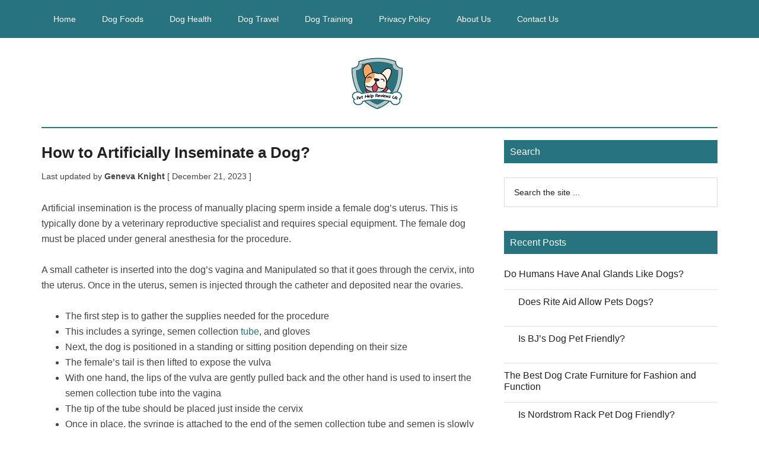

--- FILE ---
content_type: text/html; charset=UTF-8
request_url: https://pethelpreviews.co.uk/how-to-artificially-inseminate-a-dog/
body_size: 22889
content:
<!DOCTYPE html>
<html lang="en-US">
<head ><meta charset="UTF-8" /><script>if(navigator.userAgent.match(/MSIE|Internet Explorer/i)||navigator.userAgent.match(/Trident\/7\..*?rv:11/i)){var href=document.location.href;if(!href.match(/[?&]nowprocket/)){if(href.indexOf("?")==-1){if(href.indexOf("#")==-1){document.location.href=href+"?nowprocket=1"}else{document.location.href=href.replace("#","?nowprocket=1#")}}else{if(href.indexOf("#")==-1){document.location.href=href+"&nowprocket=1"}else{document.location.href=href.replace("#","&nowprocket=1#")}}}}</script><script>class RocketLazyLoadScripts{constructor(e){this.triggerEvents=e,this.eventOptions={passive:!0},this.userEventListener=this.triggerListener.bind(this),this.delayedScripts={normal:[],async:[],defer:[]},this.allJQueries=[]}_addUserInteractionListener(e){this.triggerEvents.forEach((t=>window.addEventListener(t,e.userEventListener,e.eventOptions)))}_removeUserInteractionListener(e){this.triggerEvents.forEach((t=>window.removeEventListener(t,e.userEventListener,e.eventOptions)))}triggerListener(){this._removeUserInteractionListener(this),"loading"===document.readyState?document.addEventListener("DOMContentLoaded",this._loadEverythingNow.bind(this)):this._loadEverythingNow()}async _loadEverythingNow(){this._delayEventListeners(),this._delayJQueryReady(this),this._handleDocumentWrite(),this._registerAllDelayedScripts(),this._preloadAllScripts(),await this._loadScriptsFromList(this.delayedScripts.normal),await this._loadScriptsFromList(this.delayedScripts.defer),await this._loadScriptsFromList(this.delayedScripts.async),await this._triggerDOMContentLoaded(),await this._triggerWindowLoad(),window.dispatchEvent(new Event("rocket-allScriptsLoaded"))}_registerAllDelayedScripts(){document.querySelectorAll("script[type=rocketlazyloadscript]").forEach((e=>{e.hasAttribute("src")?e.hasAttribute("async")&&!1!==e.async?this.delayedScripts.async.push(e):e.hasAttribute("defer")&&!1!==e.defer||"module"===e.getAttribute("data-rocket-type")?this.delayedScripts.defer.push(e):this.delayedScripts.normal.push(e):this.delayedScripts.normal.push(e)}))}async _transformScript(e){return await this._requestAnimFrame(),new Promise((t=>{const n=document.createElement("script");let r;[...e.attributes].forEach((e=>{let t=e.nodeName;"type"!==t&&("data-rocket-type"===t&&(t="type",r=e.nodeValue),n.setAttribute(t,e.nodeValue))})),e.hasAttribute("src")?(n.addEventListener("load",t),n.addEventListener("error",t)):(n.text=e.text,t()),e.parentNode.replaceChild(n,e)}))}async _loadScriptsFromList(e){const t=e.shift();return t?(await this._transformScript(t),this._loadScriptsFromList(e)):Promise.resolve()}_preloadAllScripts(){var e=document.createDocumentFragment();[...this.delayedScripts.normal,...this.delayedScripts.defer,...this.delayedScripts.async].forEach((t=>{const n=t.getAttribute("src");if(n){const t=document.createElement("link");t.href=n,t.rel="preload",t.as="script",e.appendChild(t)}})),document.head.appendChild(e)}_delayEventListeners(){let e={};function t(t,n){!function(t){function n(n){return e[t].eventsToRewrite.indexOf(n)>=0?"rocket-"+n:n}e[t]||(e[t]={originalFunctions:{add:t.addEventListener,remove:t.removeEventListener},eventsToRewrite:[]},t.addEventListener=function(){arguments[0]=n(arguments[0]),e[t].originalFunctions.add.apply(t,arguments)},t.removeEventListener=function(){arguments[0]=n(arguments[0]),e[t].originalFunctions.remove.apply(t,arguments)})}(t),e[t].eventsToRewrite.push(n)}function n(e,t){let n=e[t];Object.defineProperty(e,t,{get:()=>n||function(){},set(r){e["rocket"+t]=n=r}})}t(document,"DOMContentLoaded"),t(window,"DOMContentLoaded"),t(window,"load"),t(window,"pageshow"),t(document,"readystatechange"),n(document,"onreadystatechange"),n(window,"onload"),n(window,"onpageshow")}_delayJQueryReady(e){let t=window.jQuery;Object.defineProperty(window,"jQuery",{get:()=>t,set(n){if(n&&n.fn&&!e.allJQueries.includes(n)){n.fn.ready=n.fn.init.prototype.ready=function(t){e.domReadyFired?t.bind(document)(n):document.addEventListener("rocket-DOMContentLoaded",(()=>t.bind(document)(n)))};const t=n.fn.on;n.fn.on=n.fn.init.prototype.on=function(){if(this[0]===window){function e(e){return e.split(" ").map((e=>"load"===e||0===e.indexOf("load.")?"rocket-jquery-load":e)).join(" ")}"string"==typeof arguments[0]||arguments[0]instanceof String?arguments[0]=e(arguments[0]):"object"==typeof arguments[0]&&Object.keys(arguments[0]).forEach((t=>{delete Object.assign(arguments[0],{[e(t)]:arguments[0][t]})[t]}))}return t.apply(this,arguments),this},e.allJQueries.push(n)}t=n}})}async _triggerDOMContentLoaded(){this.domReadyFired=!0,await this._requestAnimFrame(),document.dispatchEvent(new Event("rocket-DOMContentLoaded")),await this._requestAnimFrame(),window.dispatchEvent(new Event("rocket-DOMContentLoaded")),await this._requestAnimFrame(),document.dispatchEvent(new Event("rocket-readystatechange")),await this._requestAnimFrame(),document.rocketonreadystatechange&&document.rocketonreadystatechange()}async _triggerWindowLoad(){await this._requestAnimFrame(),window.dispatchEvent(new Event("rocket-load")),await this._requestAnimFrame(),window.rocketonload&&window.rocketonload(),await this._requestAnimFrame(),this.allJQueries.forEach((e=>e(window).trigger("rocket-jquery-load"))),window.dispatchEvent(new Event("rocket-pageshow")),await this._requestAnimFrame(),window.rocketonpageshow&&window.rocketonpageshow()}_handleDocumentWrite(){const e=new Map;document.write=document.writeln=function(t){const n=document.currentScript,r=document.createRange(),i=n.parentElement;let o=e.get(n);void 0===o&&(o=n.nextSibling,e.set(n,o));const a=document.createDocumentFragment();r.setStart(a,0),a.appendChild(r.createContextualFragment(t)),i.insertBefore(a,o)}}async _requestAnimFrame(){return new Promise((e=>requestAnimationFrame(e)))}static run(){const e=new RocketLazyLoadScripts(["keydown","mousemove","touchmove","touchstart","touchend","wheel"]);e._addUserInteractionListener(e)}}RocketLazyLoadScripts.run();</script>

<meta name="description" content="This process can be done relatively easily with some basic knowledge and equipment. First, the female dog must be in heat and ready to breed." />
<meta name="viewport" content="width=device-width, initial-scale=1" />
<title>How to Artificially Inseminate a Dog? &#8211; Pet Help Reviews UK</title><link rel="stylesheet" href="https://pethelpreviews.co.uk/wp-content/cache/min/1/ca1c50fe233672a910e739b789e5bfb3.css" media="all" data-minify="1" />
<meta name='robots' content='max-image-preview:large' />
<link rel='dns-prefetch' href='//www.googletagmanager.com' />
<link rel='dns-prefetch' href='//fonts.googleapis.com' />
<link rel="alternate" type="application/rss+xml" title="Pet Help Reviews UK &raquo; Feed" href="https://pethelpreviews.co.uk/feed/" />
<link rel="alternate" type="application/rss+xml" title="Pet Help Reviews UK &raquo; Comments Feed" href="https://pethelpreviews.co.uk/comments/feed/" />
<link rel="alternate" title="oEmbed (JSON)" type="application/json+oembed" href="https://pethelpreviews.co.uk/wp-json/oembed/1.0/embed?url=https%3A%2F%2Fpethelpreviews.co.uk%2Fhow-to-artificially-inseminate-a-dog%2F" />
<link rel="alternate" title="oEmbed (XML)" type="text/xml+oembed" href="https://pethelpreviews.co.uk/wp-json/oembed/1.0/embed?url=https%3A%2F%2Fpethelpreviews.co.uk%2Fhow-to-artificially-inseminate-a-dog%2F&#038;format=xml" />
<link rel="canonical" href="https://pethelpreviews.co.uk/how-to-artificially-inseminate-a-dog/" />
<style id='wp-img-auto-sizes-contain-inline-css' type='text/css'>
img:is([sizes=auto i],[sizes^="auto," i]){contain-intrinsic-size:3000px 1500px}
/*# sourceURL=wp-img-auto-sizes-contain-inline-css */
</style>

<style id='wp-emoji-styles-inline-css' type='text/css'>

	img.wp-smiley, img.emoji {
		display: inline !important;
		border: none !important;
		box-shadow: none !important;
		height: 1em !important;
		width: 1em !important;
		margin: 0 0.07em !important;
		vertical-align: -0.1em !important;
		background: none !important;
		padding: 0 !important;
	}
/*# sourceURL=wp-emoji-styles-inline-css */
</style>
<style id='wp-block-library-inline-css' type='text/css'>
:root{--wp-block-synced-color:#7a00df;--wp-block-synced-color--rgb:122,0,223;--wp-bound-block-color:var(--wp-block-synced-color);--wp-editor-canvas-background:#ddd;--wp-admin-theme-color:#007cba;--wp-admin-theme-color--rgb:0,124,186;--wp-admin-theme-color-darker-10:#006ba1;--wp-admin-theme-color-darker-10--rgb:0,107,160.5;--wp-admin-theme-color-darker-20:#005a87;--wp-admin-theme-color-darker-20--rgb:0,90,135;--wp-admin-border-width-focus:2px}@media (min-resolution:192dpi){:root{--wp-admin-border-width-focus:1.5px}}.wp-element-button{cursor:pointer}:root .has-very-light-gray-background-color{background-color:#eee}:root .has-very-dark-gray-background-color{background-color:#313131}:root .has-very-light-gray-color{color:#eee}:root .has-very-dark-gray-color{color:#313131}:root .has-vivid-green-cyan-to-vivid-cyan-blue-gradient-background{background:linear-gradient(135deg,#00d084,#0693e3)}:root .has-purple-crush-gradient-background{background:linear-gradient(135deg,#34e2e4,#4721fb 50%,#ab1dfe)}:root .has-hazy-dawn-gradient-background{background:linear-gradient(135deg,#faaca8,#dad0ec)}:root .has-subdued-olive-gradient-background{background:linear-gradient(135deg,#fafae1,#67a671)}:root .has-atomic-cream-gradient-background{background:linear-gradient(135deg,#fdd79a,#004a59)}:root .has-nightshade-gradient-background{background:linear-gradient(135deg,#330968,#31cdcf)}:root .has-midnight-gradient-background{background:linear-gradient(135deg,#020381,#2874fc)}:root{--wp--preset--font-size--normal:16px;--wp--preset--font-size--huge:42px}.has-regular-font-size{font-size:1em}.has-larger-font-size{font-size:2.625em}.has-normal-font-size{font-size:var(--wp--preset--font-size--normal)}.has-huge-font-size{font-size:var(--wp--preset--font-size--huge)}.has-text-align-center{text-align:center}.has-text-align-left{text-align:left}.has-text-align-right{text-align:right}.has-fit-text{white-space:nowrap!important}#end-resizable-editor-section{display:none}.aligncenter{clear:both}.items-justified-left{justify-content:flex-start}.items-justified-center{justify-content:center}.items-justified-right{justify-content:flex-end}.items-justified-space-between{justify-content:space-between}.screen-reader-text{border:0;clip-path:inset(50%);height:1px;margin:-1px;overflow:hidden;padding:0;position:absolute;width:1px;word-wrap:normal!important}.screen-reader-text:focus{background-color:#ddd;clip-path:none;color:#444;display:block;font-size:1em;height:auto;left:5px;line-height:normal;padding:15px 23px 14px;text-decoration:none;top:5px;width:auto;z-index:100000}html :where(.has-border-color){border-style:solid}html :where([style*=border-top-color]){border-top-style:solid}html :where([style*=border-right-color]){border-right-style:solid}html :where([style*=border-bottom-color]){border-bottom-style:solid}html :where([style*=border-left-color]){border-left-style:solid}html :where([style*=border-width]){border-style:solid}html :where([style*=border-top-width]){border-top-style:solid}html :where([style*=border-right-width]){border-right-style:solid}html :where([style*=border-bottom-width]){border-bottom-style:solid}html :where([style*=border-left-width]){border-left-style:solid}html :where(img[class*=wp-image-]){height:auto;max-width:100%}:where(figure){margin:0 0 1em}html :where(.is-position-sticky){--wp-admin--admin-bar--position-offset:var(--wp-admin--admin-bar--height,0px)}@media screen and (max-width:600px){html :where(.is-position-sticky){--wp-admin--admin-bar--position-offset:0px}}

/*# sourceURL=wp-block-library-inline-css */
</style><style id='wp-block-heading-inline-css' type='text/css'>
h1:where(.wp-block-heading).has-background,h2:where(.wp-block-heading).has-background,h3:where(.wp-block-heading).has-background,h4:where(.wp-block-heading).has-background,h5:where(.wp-block-heading).has-background,h6:where(.wp-block-heading).has-background{padding:1.25em 2.375em}h1.has-text-align-left[style*=writing-mode]:where([style*=vertical-lr]),h1.has-text-align-right[style*=writing-mode]:where([style*=vertical-rl]),h2.has-text-align-left[style*=writing-mode]:where([style*=vertical-lr]),h2.has-text-align-right[style*=writing-mode]:where([style*=vertical-rl]),h3.has-text-align-left[style*=writing-mode]:where([style*=vertical-lr]),h3.has-text-align-right[style*=writing-mode]:where([style*=vertical-rl]),h4.has-text-align-left[style*=writing-mode]:where([style*=vertical-lr]),h4.has-text-align-right[style*=writing-mode]:where([style*=vertical-rl]),h5.has-text-align-left[style*=writing-mode]:where([style*=vertical-lr]),h5.has-text-align-right[style*=writing-mode]:where([style*=vertical-rl]),h6.has-text-align-left[style*=writing-mode]:where([style*=vertical-lr]),h6.has-text-align-right[style*=writing-mode]:where([style*=vertical-rl]){rotate:180deg}
/*# sourceURL=https://pethelpreviews.co.uk/wp-includes/blocks/heading/style.min.css */
</style>
<style id='wp-block-image-inline-css' type='text/css'>
.wp-block-image>a,.wp-block-image>figure>a{display:inline-block}.wp-block-image img{box-sizing:border-box;height:auto;max-width:100%;vertical-align:bottom}@media not (prefers-reduced-motion){.wp-block-image img.hide{visibility:hidden}.wp-block-image img.show{animation:show-content-image .4s}}.wp-block-image[style*=border-radius] img,.wp-block-image[style*=border-radius]>a{border-radius:inherit}.wp-block-image.has-custom-border img{box-sizing:border-box}.wp-block-image.aligncenter{text-align:center}.wp-block-image.alignfull>a,.wp-block-image.alignwide>a{width:100%}.wp-block-image.alignfull img,.wp-block-image.alignwide img{height:auto;width:100%}.wp-block-image .aligncenter,.wp-block-image .alignleft,.wp-block-image .alignright,.wp-block-image.aligncenter,.wp-block-image.alignleft,.wp-block-image.alignright{display:table}.wp-block-image .aligncenter>figcaption,.wp-block-image .alignleft>figcaption,.wp-block-image .alignright>figcaption,.wp-block-image.aligncenter>figcaption,.wp-block-image.alignleft>figcaption,.wp-block-image.alignright>figcaption{caption-side:bottom;display:table-caption}.wp-block-image .alignleft{float:left;margin:.5em 1em .5em 0}.wp-block-image .alignright{float:right;margin:.5em 0 .5em 1em}.wp-block-image .aligncenter{margin-left:auto;margin-right:auto}.wp-block-image :where(figcaption){margin-bottom:1em;margin-top:.5em}.wp-block-image.is-style-circle-mask img{border-radius:9999px}@supports ((-webkit-mask-image:none) or (mask-image:none)) or (-webkit-mask-image:none){.wp-block-image.is-style-circle-mask img{border-radius:0;-webkit-mask-image:url('data:image/svg+xml;utf8,<svg viewBox="0 0 100 100" xmlns="http://www.w3.org/2000/svg"><circle cx="50" cy="50" r="50"/></svg>');mask-image:url('data:image/svg+xml;utf8,<svg viewBox="0 0 100 100" xmlns="http://www.w3.org/2000/svg"><circle cx="50" cy="50" r="50"/></svg>');mask-mode:alpha;-webkit-mask-position:center;mask-position:center;-webkit-mask-repeat:no-repeat;mask-repeat:no-repeat;-webkit-mask-size:contain;mask-size:contain}}:root :where(.wp-block-image.is-style-rounded img,.wp-block-image .is-style-rounded img){border-radius:9999px}.wp-block-image figure{margin:0}.wp-lightbox-container{display:flex;flex-direction:column;position:relative}.wp-lightbox-container img{cursor:zoom-in}.wp-lightbox-container img:hover+button{opacity:1}.wp-lightbox-container button{align-items:center;backdrop-filter:blur(16px) saturate(180%);background-color:#5a5a5a40;border:none;border-radius:4px;cursor:zoom-in;display:flex;height:20px;justify-content:center;opacity:0;padding:0;position:absolute;right:16px;text-align:center;top:16px;width:20px;z-index:100}@media not (prefers-reduced-motion){.wp-lightbox-container button{transition:opacity .2s ease}}.wp-lightbox-container button:focus-visible{outline:3px auto #5a5a5a40;outline:3px auto -webkit-focus-ring-color;outline-offset:3px}.wp-lightbox-container button:hover{cursor:pointer;opacity:1}.wp-lightbox-container button:focus{opacity:1}.wp-lightbox-container button:focus,.wp-lightbox-container button:hover,.wp-lightbox-container button:not(:hover):not(:active):not(.has-background){background-color:#5a5a5a40;border:none}.wp-lightbox-overlay{box-sizing:border-box;cursor:zoom-out;height:100vh;left:0;overflow:hidden;position:fixed;top:0;visibility:hidden;width:100%;z-index:100000}.wp-lightbox-overlay .close-button{align-items:center;cursor:pointer;display:flex;justify-content:center;min-height:40px;min-width:40px;padding:0;position:absolute;right:calc(env(safe-area-inset-right) + 16px);top:calc(env(safe-area-inset-top) + 16px);z-index:5000000}.wp-lightbox-overlay .close-button:focus,.wp-lightbox-overlay .close-button:hover,.wp-lightbox-overlay .close-button:not(:hover):not(:active):not(.has-background){background:none;border:none}.wp-lightbox-overlay .lightbox-image-container{height:var(--wp--lightbox-container-height);left:50%;overflow:hidden;position:absolute;top:50%;transform:translate(-50%,-50%);transform-origin:top left;width:var(--wp--lightbox-container-width);z-index:9999999999}.wp-lightbox-overlay .wp-block-image{align-items:center;box-sizing:border-box;display:flex;height:100%;justify-content:center;margin:0;position:relative;transform-origin:0 0;width:100%;z-index:3000000}.wp-lightbox-overlay .wp-block-image img{height:var(--wp--lightbox-image-height);min-height:var(--wp--lightbox-image-height);min-width:var(--wp--lightbox-image-width);width:var(--wp--lightbox-image-width)}.wp-lightbox-overlay .wp-block-image figcaption{display:none}.wp-lightbox-overlay button{background:none;border:none}.wp-lightbox-overlay .scrim{background-color:#fff;height:100%;opacity:.9;position:absolute;width:100%;z-index:2000000}.wp-lightbox-overlay.active{visibility:visible}@media not (prefers-reduced-motion){.wp-lightbox-overlay.active{animation:turn-on-visibility .25s both}.wp-lightbox-overlay.active img{animation:turn-on-visibility .35s both}.wp-lightbox-overlay.show-closing-animation:not(.active){animation:turn-off-visibility .35s both}.wp-lightbox-overlay.show-closing-animation:not(.active) img{animation:turn-off-visibility .25s both}.wp-lightbox-overlay.zoom.active{animation:none;opacity:1;visibility:visible}.wp-lightbox-overlay.zoom.active .lightbox-image-container{animation:lightbox-zoom-in .4s}.wp-lightbox-overlay.zoom.active .lightbox-image-container img{animation:none}.wp-lightbox-overlay.zoom.active .scrim{animation:turn-on-visibility .4s forwards}.wp-lightbox-overlay.zoom.show-closing-animation:not(.active){animation:none}.wp-lightbox-overlay.zoom.show-closing-animation:not(.active) .lightbox-image-container{animation:lightbox-zoom-out .4s}.wp-lightbox-overlay.zoom.show-closing-animation:not(.active) .lightbox-image-container img{animation:none}.wp-lightbox-overlay.zoom.show-closing-animation:not(.active) .scrim{animation:turn-off-visibility .4s forwards}}@keyframes show-content-image{0%{visibility:hidden}99%{visibility:hidden}to{visibility:visible}}@keyframes turn-on-visibility{0%{opacity:0}to{opacity:1}}@keyframes turn-off-visibility{0%{opacity:1;visibility:visible}99%{opacity:0;visibility:visible}to{opacity:0;visibility:hidden}}@keyframes lightbox-zoom-in{0%{transform:translate(calc((-100vw + var(--wp--lightbox-scrollbar-width))/2 + var(--wp--lightbox-initial-left-position)),calc(-50vh + var(--wp--lightbox-initial-top-position))) scale(var(--wp--lightbox-scale))}to{transform:translate(-50%,-50%) scale(1)}}@keyframes lightbox-zoom-out{0%{transform:translate(-50%,-50%) scale(1);visibility:visible}99%{visibility:visible}to{transform:translate(calc((-100vw + var(--wp--lightbox-scrollbar-width))/2 + var(--wp--lightbox-initial-left-position)),calc(-50vh + var(--wp--lightbox-initial-top-position))) scale(var(--wp--lightbox-scale));visibility:hidden}}
/*# sourceURL=https://pethelpreviews.co.uk/wp-includes/blocks/image/style.min.css */
</style>
<style id='wp-block-list-inline-css' type='text/css'>
ol,ul{box-sizing:border-box}:root :where(.wp-block-list.has-background){padding:1.25em 2.375em}
/*# sourceURL=https://pethelpreviews.co.uk/wp-includes/blocks/list/style.min.css */
</style>
<style id='wp-block-paragraph-inline-css' type='text/css'>
.is-small-text{font-size:.875em}.is-regular-text{font-size:1em}.is-large-text{font-size:2.25em}.is-larger-text{font-size:3em}.has-drop-cap:not(:focus):first-letter{float:left;font-size:8.4em;font-style:normal;font-weight:100;line-height:.68;margin:.05em .1em 0 0;text-transform:uppercase}body.rtl .has-drop-cap:not(:focus):first-letter{float:none;margin-left:.1em}p.has-drop-cap.has-background{overflow:hidden}:root :where(p.has-background){padding:1.25em 2.375em}:where(p.has-text-color:not(.has-link-color)) a{color:inherit}p.has-text-align-left[style*="writing-mode:vertical-lr"],p.has-text-align-right[style*="writing-mode:vertical-rl"]{rotate:180deg}
/*# sourceURL=https://pethelpreviews.co.uk/wp-includes/blocks/paragraph/style.min.css */
</style>
<style id='global-styles-inline-css' type='text/css'>
:root{--wp--preset--aspect-ratio--square: 1;--wp--preset--aspect-ratio--4-3: 4/3;--wp--preset--aspect-ratio--3-4: 3/4;--wp--preset--aspect-ratio--3-2: 3/2;--wp--preset--aspect-ratio--2-3: 2/3;--wp--preset--aspect-ratio--16-9: 16/9;--wp--preset--aspect-ratio--9-16: 9/16;--wp--preset--color--black: #000000;--wp--preset--color--cyan-bluish-gray: #abb8c3;--wp--preset--color--white: #ffffff;--wp--preset--color--pale-pink: #f78da7;--wp--preset--color--vivid-red: #cf2e2e;--wp--preset--color--luminous-vivid-orange: #ff6900;--wp--preset--color--luminous-vivid-amber: #fcb900;--wp--preset--color--light-green-cyan: #7bdcb5;--wp--preset--color--vivid-green-cyan: #00d084;--wp--preset--color--pale-cyan-blue: #8ed1fc;--wp--preset--color--vivid-cyan-blue: #0693e3;--wp--preset--color--vivid-purple: #9b51e0;--wp--preset--gradient--vivid-cyan-blue-to-vivid-purple: linear-gradient(135deg,rgb(6,147,227) 0%,rgb(155,81,224) 100%);--wp--preset--gradient--light-green-cyan-to-vivid-green-cyan: linear-gradient(135deg,rgb(122,220,180) 0%,rgb(0,208,130) 100%);--wp--preset--gradient--luminous-vivid-amber-to-luminous-vivid-orange: linear-gradient(135deg,rgb(252,185,0) 0%,rgb(255,105,0) 100%);--wp--preset--gradient--luminous-vivid-orange-to-vivid-red: linear-gradient(135deg,rgb(255,105,0) 0%,rgb(207,46,46) 100%);--wp--preset--gradient--very-light-gray-to-cyan-bluish-gray: linear-gradient(135deg,rgb(238,238,238) 0%,rgb(169,184,195) 100%);--wp--preset--gradient--cool-to-warm-spectrum: linear-gradient(135deg,rgb(74,234,220) 0%,rgb(151,120,209) 20%,rgb(207,42,186) 40%,rgb(238,44,130) 60%,rgb(251,105,98) 80%,rgb(254,248,76) 100%);--wp--preset--gradient--blush-light-purple: linear-gradient(135deg,rgb(255,206,236) 0%,rgb(152,150,240) 100%);--wp--preset--gradient--blush-bordeaux: linear-gradient(135deg,rgb(254,205,165) 0%,rgb(254,45,45) 50%,rgb(107,0,62) 100%);--wp--preset--gradient--luminous-dusk: linear-gradient(135deg,rgb(255,203,112) 0%,rgb(199,81,192) 50%,rgb(65,88,208) 100%);--wp--preset--gradient--pale-ocean: linear-gradient(135deg,rgb(255,245,203) 0%,rgb(182,227,212) 50%,rgb(51,167,181) 100%);--wp--preset--gradient--electric-grass: linear-gradient(135deg,rgb(202,248,128) 0%,rgb(113,206,126) 100%);--wp--preset--gradient--midnight: linear-gradient(135deg,rgb(2,3,129) 0%,rgb(40,116,252) 100%);--wp--preset--font-size--small: 13px;--wp--preset--font-size--medium: 20px;--wp--preset--font-size--large: 36px;--wp--preset--font-size--x-large: 42px;--wp--preset--spacing--20: 0.44rem;--wp--preset--spacing--30: 0.67rem;--wp--preset--spacing--40: 1rem;--wp--preset--spacing--50: 1.5rem;--wp--preset--spacing--60: 2.25rem;--wp--preset--spacing--70: 3.38rem;--wp--preset--spacing--80: 5.06rem;--wp--preset--shadow--natural: 6px 6px 9px rgba(0, 0, 0, 0.2);--wp--preset--shadow--deep: 12px 12px 50px rgba(0, 0, 0, 0.4);--wp--preset--shadow--sharp: 6px 6px 0px rgba(0, 0, 0, 0.2);--wp--preset--shadow--outlined: 6px 6px 0px -3px rgb(255, 255, 255), 6px 6px rgb(0, 0, 0);--wp--preset--shadow--crisp: 6px 6px 0px rgb(0, 0, 0);}:where(.is-layout-flex){gap: 0.5em;}:where(.is-layout-grid){gap: 0.5em;}body .is-layout-flex{display: flex;}.is-layout-flex{flex-wrap: wrap;align-items: center;}.is-layout-flex > :is(*, div){margin: 0;}body .is-layout-grid{display: grid;}.is-layout-grid > :is(*, div){margin: 0;}:where(.wp-block-columns.is-layout-flex){gap: 2em;}:where(.wp-block-columns.is-layout-grid){gap: 2em;}:where(.wp-block-post-template.is-layout-flex){gap: 1.25em;}:where(.wp-block-post-template.is-layout-grid){gap: 1.25em;}.has-black-color{color: var(--wp--preset--color--black) !important;}.has-cyan-bluish-gray-color{color: var(--wp--preset--color--cyan-bluish-gray) !important;}.has-white-color{color: var(--wp--preset--color--white) !important;}.has-pale-pink-color{color: var(--wp--preset--color--pale-pink) !important;}.has-vivid-red-color{color: var(--wp--preset--color--vivid-red) !important;}.has-luminous-vivid-orange-color{color: var(--wp--preset--color--luminous-vivid-orange) !important;}.has-luminous-vivid-amber-color{color: var(--wp--preset--color--luminous-vivid-amber) !important;}.has-light-green-cyan-color{color: var(--wp--preset--color--light-green-cyan) !important;}.has-vivid-green-cyan-color{color: var(--wp--preset--color--vivid-green-cyan) !important;}.has-pale-cyan-blue-color{color: var(--wp--preset--color--pale-cyan-blue) !important;}.has-vivid-cyan-blue-color{color: var(--wp--preset--color--vivid-cyan-blue) !important;}.has-vivid-purple-color{color: var(--wp--preset--color--vivid-purple) !important;}.has-black-background-color{background-color: var(--wp--preset--color--black) !important;}.has-cyan-bluish-gray-background-color{background-color: var(--wp--preset--color--cyan-bluish-gray) !important;}.has-white-background-color{background-color: var(--wp--preset--color--white) !important;}.has-pale-pink-background-color{background-color: var(--wp--preset--color--pale-pink) !important;}.has-vivid-red-background-color{background-color: var(--wp--preset--color--vivid-red) !important;}.has-luminous-vivid-orange-background-color{background-color: var(--wp--preset--color--luminous-vivid-orange) !important;}.has-luminous-vivid-amber-background-color{background-color: var(--wp--preset--color--luminous-vivid-amber) !important;}.has-light-green-cyan-background-color{background-color: var(--wp--preset--color--light-green-cyan) !important;}.has-vivid-green-cyan-background-color{background-color: var(--wp--preset--color--vivid-green-cyan) !important;}.has-pale-cyan-blue-background-color{background-color: var(--wp--preset--color--pale-cyan-blue) !important;}.has-vivid-cyan-blue-background-color{background-color: var(--wp--preset--color--vivid-cyan-blue) !important;}.has-vivid-purple-background-color{background-color: var(--wp--preset--color--vivid-purple) !important;}.has-black-border-color{border-color: var(--wp--preset--color--black) !important;}.has-cyan-bluish-gray-border-color{border-color: var(--wp--preset--color--cyan-bluish-gray) !important;}.has-white-border-color{border-color: var(--wp--preset--color--white) !important;}.has-pale-pink-border-color{border-color: var(--wp--preset--color--pale-pink) !important;}.has-vivid-red-border-color{border-color: var(--wp--preset--color--vivid-red) !important;}.has-luminous-vivid-orange-border-color{border-color: var(--wp--preset--color--luminous-vivid-orange) !important;}.has-luminous-vivid-amber-border-color{border-color: var(--wp--preset--color--luminous-vivid-amber) !important;}.has-light-green-cyan-border-color{border-color: var(--wp--preset--color--light-green-cyan) !important;}.has-vivid-green-cyan-border-color{border-color: var(--wp--preset--color--vivid-green-cyan) !important;}.has-pale-cyan-blue-border-color{border-color: var(--wp--preset--color--pale-cyan-blue) !important;}.has-vivid-cyan-blue-border-color{border-color: var(--wp--preset--color--vivid-cyan-blue) !important;}.has-vivid-purple-border-color{border-color: var(--wp--preset--color--vivid-purple) !important;}.has-vivid-cyan-blue-to-vivid-purple-gradient-background{background: var(--wp--preset--gradient--vivid-cyan-blue-to-vivid-purple) !important;}.has-light-green-cyan-to-vivid-green-cyan-gradient-background{background: var(--wp--preset--gradient--light-green-cyan-to-vivid-green-cyan) !important;}.has-luminous-vivid-amber-to-luminous-vivid-orange-gradient-background{background: var(--wp--preset--gradient--luminous-vivid-amber-to-luminous-vivid-orange) !important;}.has-luminous-vivid-orange-to-vivid-red-gradient-background{background: var(--wp--preset--gradient--luminous-vivid-orange-to-vivid-red) !important;}.has-very-light-gray-to-cyan-bluish-gray-gradient-background{background: var(--wp--preset--gradient--very-light-gray-to-cyan-bluish-gray) !important;}.has-cool-to-warm-spectrum-gradient-background{background: var(--wp--preset--gradient--cool-to-warm-spectrum) !important;}.has-blush-light-purple-gradient-background{background: var(--wp--preset--gradient--blush-light-purple) !important;}.has-blush-bordeaux-gradient-background{background: var(--wp--preset--gradient--blush-bordeaux) !important;}.has-luminous-dusk-gradient-background{background: var(--wp--preset--gradient--luminous-dusk) !important;}.has-pale-ocean-gradient-background{background: var(--wp--preset--gradient--pale-ocean) !important;}.has-electric-grass-gradient-background{background: var(--wp--preset--gradient--electric-grass) !important;}.has-midnight-gradient-background{background: var(--wp--preset--gradient--midnight) !important;}.has-small-font-size{font-size: var(--wp--preset--font-size--small) !important;}.has-medium-font-size{font-size: var(--wp--preset--font-size--medium) !important;}.has-large-font-size{font-size: var(--wp--preset--font-size--large) !important;}.has-x-large-font-size{font-size: var(--wp--preset--font-size--x-large) !important;}
/*# sourceURL=global-styles-inline-css */
</style>

<style id='classic-theme-styles-inline-css' type='text/css'>
/*! This file is auto-generated */
.wp-block-button__link{color:#fff;background-color:#32373c;border-radius:9999px;box-shadow:none;text-decoration:none;padding:calc(.667em + 2px) calc(1.333em + 2px);font-size:1.125em}.wp-block-file__button{background:#32373c;color:#fff;text-decoration:none}
/*# sourceURL=/wp-includes/css/classic-themes.min.css */
</style>


<link rel='stylesheet' id='google-fonts-css' href='//fonts.googleapis.com/css?family=Roboto%3A300%2C400%7CRaleway%3A400%2C500%2C900&#038;ver=3.1' type='text/css' media='all' />
<style id='rocket-lazyload-inline-css' type='text/css'>
.rll-youtube-player{position:relative;padding-bottom:56.23%;height:0;overflow:hidden;max-width:100%;}.rll-youtube-player:focus-within{outline: 2px solid currentColor;outline-offset: 5px;}.rll-youtube-player iframe{position:absolute;top:0;left:0;width:100%;height:100%;z-index:100;background:0 0}.rll-youtube-player img{bottom:0;display:block;left:0;margin:auto;max-width:100%;width:100%;position:absolute;right:0;top:0;border:none;height:auto;-webkit-transition:.4s all;-moz-transition:.4s all;transition:.4s all}.rll-youtube-player img:hover{-webkit-filter:brightness(75%)}.rll-youtube-player .play{height:100%;width:100%;left:0;top:0;position:absolute;background:url(https://pethelpreviews.co.uk/wp-content/plugins/wp-rocket/assets/img/youtube.png) no-repeat center;background-color: transparent !important;cursor:pointer;border:none;}
/*# sourceURL=rocket-lazyload-inline-css */
</style>
<script type="rocketlazyloadscript" data-rocket-type="text/javascript" src="https://pethelpreviews.co.uk/wp-includes/js/jquery/jquery.min.js?ver=3.7.1" id="jquery-core-js" defer></script>
<script type="rocketlazyloadscript" data-rocket-type="text/javascript" src="https://pethelpreviews.co.uk/wp-includes/js/jquery/jquery-migrate.min.js?ver=3.4.1" id="jquery-migrate-js" defer></script>
<script type="rocketlazyloadscript" data-minify="1" data-rocket-type="text/javascript" src="https://pethelpreviews.co.uk/wp-content/cache/min/1/wp-content/themes/magazine-pro/js/entry-date.js?ver=1748248513" id="magazine-entry-date-js" defer></script>
<script type="rocketlazyloadscript" data-minify="1" data-rocket-type="text/javascript" src="https://pethelpreviews.co.uk/wp-content/cache/min/1/wp-content/themes/magazine-pro/js/responsive-menu.js?ver=1748248513" id="magazine-responsive-menu-js" defer></script>

<!-- Google tag (gtag.js) snippet added by Site Kit -->
<!-- Google Analytics snippet added by Site Kit -->
<script type="rocketlazyloadscript" data-rocket-type="text/javascript" src="https://www.googletagmanager.com/gtag/js?id=GT-5TWNG9Q" id="google_gtagjs-js" async></script>
<script type="rocketlazyloadscript" data-rocket-type="text/javascript" id="google_gtagjs-js-after">
/* <![CDATA[ */
window.dataLayer = window.dataLayer || [];function gtag(){dataLayer.push(arguments);}
gtag("set","linker",{"domains":["pethelpreviews.co.uk"]});
gtag("js", new Date());
gtag("set", "developer_id.dZTNiMT", true);
gtag("config", "GT-5TWNG9Q");
//# sourceURL=google_gtagjs-js-after
/* ]]> */
</script>
<link rel="https://api.w.org/" href="https://pethelpreviews.co.uk/wp-json/" /><link rel="alternate" title="JSON" type="application/json" href="https://pethelpreviews.co.uk/wp-json/wp/v2/posts/4754" /><link rel="EditURI" type="application/rsd+xml" title="RSD" href="https://pethelpreviews.co.uk/xmlrpc.php?rsd" />
<meta name="generator" content="Site Kit by Google 1.168.0" /><!-- Google tag (gtag.js) -->
<script type="rocketlazyloadscript" async src="https://www.googletagmanager.com/gtag/js?id=G-M02R0KD3ZG"></script>
<script type="rocketlazyloadscript">
  window.dataLayer = window.dataLayer || [];
  function gtag(){dataLayer.push(arguments);}
  gtag('js', new Date());

  gtag('config', 'G-M02R0KD3ZG');
</script>
<script type="rocketlazyloadscript" async src="https://pagead2.googlesyndication.com/pagead/js/adsbygoogle.js?client=ca-pub-1589627779379080"
     crossorigin="anonymous"></script><style type="text/css">.site-title a { background: url(https://pethelpreviews.co.uk/wp-content/uploads/2023/09/pet-help-reviews-uk-header.jpg) no-repeat !important; }</style>
<link rel="icon" href="https://pethelpreviews.co.uk/wp-content/uploads/2023/09/cropped-pet-help-reviews-uk-logo-32x32.jpg" sizes="32x32" />
<link rel="icon" href="https://pethelpreviews.co.uk/wp-content/uploads/2023/09/cropped-pet-help-reviews-uk-logo-192x192.jpg" sizes="192x192" />
<link rel="apple-touch-icon" href="https://pethelpreviews.co.uk/wp-content/uploads/2023/09/cropped-pet-help-reviews-uk-logo-180x180.jpg" />
<meta name="msapplication-TileImage" content="https://pethelpreviews.co.uk/wp-content/uploads/2023/09/cropped-pet-help-reviews-uk-logo-270x270.jpg" />
		<style type="text/css" id="wp-custom-css">
			h1 {
	font-weight: 600;
}

.extraURL2Ama {
    color: #fff;
    background-color: #27737f;
    border-radius: 4px;
    line-height: 40px;
    display: block;
    margin: 15px auto;
    width: 280px;
    text-align: center;
}
.extraURL2Ama:hover {
	  text-decoration: none;
}

.tableURL2Ama {
    color: #fff;
    background-color: #27737f;
	  font-weight: 600;
    border-radius: 4px;
    line-height: 35px;
    display: block;
    margin: 5px auto;
    width: 130px;
    text-align: center;
	  transition: all .2s;
}
.tableURL2Ama:hover {
	  text-decoration: none;
}

.tablealign {
    text-align: center;
}

.product-box,.amazon-box{position:relative;border:4px solid #d9d9d9;padding:30px 15px 15px;margin-bottom:30px;margin-top:40px}

.product-box .product-box-banner,.amazon-box span.amazon-box-banner{font-family:georgia,Times New Roman,serif;font-size:20px;font-weight:700;line-height:1.25;position:absolute;top:-20px;left:-10px;padding:9px 16px 8px 14px;color:#fff;background-color:#1b75bc;-webkit-box-shadow:2px 2px 2px 0 rgba(0,0,0,.14);box-shadow:2px 2px 2px 0 rgba(0,0,0,.14)}

.product-box .product-box-banner:after,.amazon-box span.amazon-box-banner:after{content:" ";display:block;position:absolute;left:-10px;bottom:-7px;border-top:0 inset transparent;border-right:10px solid #133091;border-bottom:7px inset transparent;border-left:10px inset transparent}

.product-box,.amazon-box{display:flex;flex-direction:column;align-items:center}

.product-box .product-box-col,.amazon-box-col{flex:1}

.product-box .product-image-wrapper,.amazon-image-wrapper{max-width:100%}

.amazon-element-wrapper{position:relative}

.product-box .product-box-title,.amazon-element-title h2,.amazon-element-title span{font-size:18px;line-height:1.2em;font-weight:600;margin-bottom:0}

.product-box .product-box-content,.amazon-element-wrapper+p{font-size:15px;line-height:1.4em}

.product-box .product-box-button,.amazon-element-button a{width:100%;height:40px;background:#fb7b03;display:block;border-radius:5px;color:#fff;font-weight:400 !important;line-height:38px;text-align:center;text-decoration:none}

.amazon-element-button a img{display:none}

.amazon-element-ListPrice{color:#fff;position:absolute;top:0;line-height:40px;text-align:center;width:100%;pointer-events:none}

.amazon-element-ListPrice:after{content:'from Amazon';color:#fff;line-height:40px;padding-left:7px;padding-right:10px}

@media (min-width:768px){.product-box,.amazon-box{flex-direction:row}}
.cstm-container{
	max-width:1500px!important;
	margin:0 auto!important;
	padding-bottom:40px
	}
.cstm-table{
	border-spacing:0!important;
	font-family:'Open Sans'!important;
	width:100%!important;
	border:none;
	border-collapse:unset;
	color:#27737f;
	line-height:1.5!important
	}
.cstm-table__thead{
	background-color:#803FBA!important;
	color:#FFFFFF!important;
	font-weight:400;
	text-transform:uppercase!important;
	padding:6px 6px!important
	}
.cstm-table__thead th{
	padding:5px 5px 5px 20px!important;
	background:#27737f!important;
	border:none!important;
	font-size:20px!important;
	font-weight:bold!important;
	text-align:center;
	line-height:1.2em!important;
	color:#fff!important
	}
.cstm-table__thead th:first-child{
	border-top-left-radius:0px!important;
	border:none!important;
	text-align:center;
	font-size:18px;
	padding:5px!important;
	width:20%
	}
.cstm-table__thead th:last-child{
	border-top-right-radius:0px!important;width:30%
	}
.cstm-table__thead-image{
	width:20%
	}
.cstm-table__thead-product{
	width:20%
	}
.cstm-table__thead-features{
	width:30%
	}
.cstm-table__column-image{
	background:#fff;
	text-align:center;
	border-left:1px solid #E6E6E6!important;
	border-bottom:1px solid #E6E6E6!important;
	border-right:none!important;
	width:20%;
	vertical-align:middle;
	padding:5px!important;
	max-height:160px
	}
.cstm-table__image{
	max-height:150px;
	margin:0;
	max-width:90%!important;
	vertical-align:middle!important
	}
.cstm-table__column-button{
	background:#fff;
	border-right:1px solid #E6E6E6!important;
	border-bottom:1px solid #E6E6E6!important;
	border-left:none!important;
	width:30%;
	vertical-align:middle;
	text-align:center;
	padding:0 10px!important
	}
.cstm-table__column-product{
	background:#fff;
	border-bottom:1px solid #E6E6E6!important;
	border-left:none!important;
	width:20%;
	vertical-align:middle;
	padding:0!important;
	border-right:none!important
	}
.cstm-table__column-features{
	width:30%;
	border-bottom:1px solid #E6E6E6!important;
	vertical-align:middle;
	font-weight:500;
	background:#fff;
	border-right:none!important;
	border-left:none!important;
	padding:10px 5px!important
	}
.cstm-table__column-title{
	font-family:'Open Sans'!important;
	text-align:left;
	color:#27737f;
	font-size:18px;
	font-weight:500;
	display:block;
	line-height:1.2em;
	margin:8px 5px 5px 5px;
	text-decoration:underline
	}
.cstm-table__column-title:hover{
	color:#4573ab
	}
.cstm-table__button{
	background-color:#27737f;
	border-bottom:4px solid #27737f;
	word-wrap:normal;
	display:block;
	margin:10px auto;
	line-height:1.2em;
	text-decoration:none!important;
	text-transform:none;
	color:#fff!important;
	font-family:'Open Sans';
	font-weight:bold!important;
	font-size:16px;
	letter-spacing:.2px;
	border-radius:6px;
	padding:10px 12px;
	width:95%;
	text-align:center;
	transition:.2s linear
	}
.cstm-table__button:hover{
	background-color:#FB9436!important;
	box-shadow:rgba(3,3,3,.4) 0 8px 12px 0px!important
	}
ul.cstm-table__features-list{
	margin:15px 0 0 0!important;
	padding:0 0 0 10px!important
	}
.cstm-table__features-list li{
	margin:0!important;
	padding:0 0 5px 0!important;
	list-style:none!important;
	font-family:'Open Sans';
	font-size:16px!important;
	font-weight:600;
	color:#27737f;
	line-height:1.2em
	}
.cstm-table__features-item{
	line-height:1.2em;
	font-size:16px;
	font-family:'Open Sans'!important;
	font-weight:400;
	list-style-type:square!important;
	color:#FF6100;
	word-break:keep-all;
	margin:0px!important
	}
li.cstm-table__features-item{
	margin-left:25px!important
	}
.cstm-table__features-item:empty{
	display:none
	}
.cstm-table__link{
	width:100%;
	display:block;
	text-decoration:none!important
	}
.cstm-table__link:active,.cstm-table__link:visited{
	color:none
	}
span.cstm-table__features-item{
	color:#27737f
	}
.cstm-table__link-label{
	margin:auto 0 5px -15px;
	position:relative;
	text-transform:auto;
	background:#fff;
	box-shadow:0 1px 3px rgba(0,0,0,.2);
	border:2px solid #FE7900;
	padding:4px 10px;
	max-width:max-content;
	max-width:moz-max-content;
	clear:both;
	color:#27737f;
	float:left;
	font-weight:700;
	font-size:12px!important;
	word-break:keep-all;
	border-bottom-right-radius:10px;
	border-top-left-radius:10px;
	line-height:1
	}
.cstm-table__link-label span{
	margin:auto
	}
.cstm-table__link-label::before{
	display:block;
	width:10px;
	height:0;
	position:absolute;
	bottom:-25px;
	left:-3px;
	content:"";
	border-bottom:23px solid transparent;
	border-right:9px solid #cc6507
	}
.cstm-table__link-label-mobile{
	margin:auto 0 5px -15px;
	position:relative;
	text-transform:uppercase;
	background:#fff;
	box-shadow:0 1px 3px rgba(0,0,0,.2);
	border:2px solid #FE7900;
	padding:4px 10px;
	max-width:max-content;
	max-width:moz-max-content;
	clear:both;
	color:#27737f;
	float:left;
	font-weight:700;
	font-size:12px!important;
	word-break:keep-all;
	border-bottom-right-radius:10px;
	border-top-left-radius:10px;
	line-height:1
	}
.cstm-table__link-label-mobile span{
	margin:auto
	}
.cstm-table__link-label-mobile::before{
	display:block;
	width:10px;
	height:0;
	position:absolute;
	bottom:-15px;
	left:-3px;
	content:"";
	border-bottom:13px solid transparent;
	border-right:9px solid #cc6507
	}
.cstm-table__link-label-mobile{
	display:none
	}
.cstm-table__column-label{
	display:none
	}
.cstm-table__link-label:empty{
	display:none
	}
.cstm-table__link-label-mobile:empty{
	display:none
	}
a.cstm-table__column-title{
	text-decoration:none
	}
a.cstm-table__button:empty{
	display:none!important
	}
@media screen and (max-width:860px){
	.cstm-table__thead-image,.cstm-table__thead-details,.cstm-table__thead-features,.cstm-table__thead th:last-child{
		display:none
	}
.cstm-container{
	padding:0;
	padding-bottom:40px
	}
.cstm-table__thead-product{
	text-align:center!important;
	padding:5px!important;
	width:100%;
	border-top-left-radius:10px;
	border-top-right-radius:10px
	}
.cstm-table__tbody{
	display:flex;
	flex-direction:column
	}
.cstm-table__image{
	max-width:80%!important
	}
.cstm-table__tbody-row{
	display:flex;
	flex-wrap:wrap;
	background:#fff;
	border:1px solid #E6E6E6;
	border-top:none
	}
.cstm-table__column-product{
	order:2;
	width:100%;
	background:#fff;
	box-sizing:border-box;
	border:none!important;
	display:flex;
	flex-direction:column;
	padding:10px!important;
	margin:auto
	}
li.cstm-table__features-item{
	margin-left:0!important
	}
.cstm-table__column-label{
	width:100%;
	order:1;
	border:none!important;
	background:#fff;
	text-align:center;
	padding:10px 5px 0 5px!important;
	display:flex!important
	}
.cstm-table__column-image{
	width:45%;
	order:3;
	margin:0;
	box-sizing:border-box;
	border:none!important;
	display:flex;
	justify-content:center;
	align-items:center;
	margin:auto
	}
.cstm-table__column-button{
	background:#fff;
	padding-top:10px!important;
	border:none!important;
	width:100%;
	order:4;
	min-height:60px;
	display:block;
	justify-content:center;
	align-items:center
	}
.cstm-table__column-features{
	order:4;
	width:55%;
	background:#fff;
	box-sizing:border-box;
	border:none!important;
	display:flex;
	flex-direction:column;
	padding:0 10px 0 8px!important;
	margin:auto
	}
.cstm-table__button{
	width:90%;
	max-width:250px!important;
	padding:10px 0
	}
.cstm-table__column-title{
	padding:0;
	text-align:center;
	margin:0
	}
ul.cstm-table__features-list{
	margin:10px 0 0 0px!important;
	padding:0!important
	}
.cstm-table__features-list-mobile{
	padding-right:10px;
	padding-left:10px!important
	}
.cstm-table__link-label{
	display:none
	}
.cstm-table__link-label-mobile{
	display:block
	}
}		</style>
		<noscript><style id="rocket-lazyload-nojs-css">.rll-youtube-player, [data-lazy-src]{display:none !important;}</style></noscript></head>
<body class="wp-singular post-template-default single single-post postid-4754 single-format-standard wp-theme-genesis wp-child-theme-magazine-pro custom-header header-image header-full-width content-sidebar genesis-breadcrumbs-hidden genesis-footer-widgets-hidden primary-nav" itemscope itemtype="https://schema.org/WebPage"><div class="site-container"><nav class="nav-primary" aria-label="Main" itemscope itemtype="https://schema.org/SiteNavigationElement"><div class="wrap"><ul id="menu-header-menu" class="menu genesis-nav-menu menu-primary"><li id="menu-item-58710" class="menu-item menu-item-type-custom menu-item-object-custom menu-item-home menu-item-58710"><a href="https://pethelpreviews.co.uk/" itemprop="url"><span itemprop="name">Home</span></a></li>
<li id="menu-item-26" class="menu-item menu-item-type-taxonomy menu-item-object-category menu-item-26"><a href="https://pethelpreviews.co.uk/category/dogs/dog-foods/" itemprop="url"><span itemprop="name">Dog Foods</span></a></li>
<li id="menu-item-16927" class="menu-item menu-item-type-taxonomy menu-item-object-category menu-item-16927"><a href="https://pethelpreviews.co.uk/category/dogs/dog-health/" itemprop="url"><span itemprop="name">Dog Health</span></a></li>
<li id="menu-item-16928" class="menu-item menu-item-type-taxonomy menu-item-object-category menu-item-16928"><a href="https://pethelpreviews.co.uk/category/dogs/dog-travel/" itemprop="url"><span itemprop="name">Dog Travel</span></a></li>
<li id="menu-item-58716" class="menu-item menu-item-type-taxonomy menu-item-object-category menu-item-58716"><a href="https://pethelpreviews.co.uk/category/dogs/dog-training/" itemprop="url"><span itemprop="name">Dog Training</span></a></li>
<li id="menu-item-58713" class="menu-item menu-item-type-post_type menu-item-object-page menu-item-58713"><a href="https://pethelpreviews.co.uk/privacy-policy/" itemprop="url"><span itemprop="name">Privacy Policy</span></a></li>
<li id="menu-item-58711" class="menu-item menu-item-type-post_type menu-item-object-page menu-item-58711"><a href="https://pethelpreviews.co.uk/about-us/" itemprop="url"><span itemprop="name">About Us</span></a></li>
<li id="menu-item-58715" class="menu-item menu-item-type-post_type menu-item-object-page menu-item-58715"><a href="https://pethelpreviews.co.uk/contact-us/" itemprop="url"><span itemprop="name">Contact Us</span></a></li>
</ul></div></nav><header class="site-header" itemscope itemtype="https://schema.org/WPHeader"><div class="wrap"><div class="title-area"><p class="site-title" itemprop="headline"><a href="https://pethelpreviews.co.uk/">Pet Help Reviews UK</a></p></div></div></header><div class="site-inner"><div class="content-sidebar-wrap"><main class="content"><div class='code-block code-block-1' style='margin: 8px 0; clear: both;'>
<script type="rocketlazyloadscript" async src="https://pagead2.googlesyndication.com/pagead/js/adsbygoogle.js"></script>
<!-- Before Post Ads -->
<ins class="adsbygoogle"
     style="display:block"
     data-ad-client="ca-pub-1589627779379080"
     data-ad-slot="3701645822"
     data-ad-format="auto"
     data-full-width-responsive="true"></ins>
<script type="rocketlazyloadscript">
     (adsbygoogle = window.adsbygoogle || []).push({});
</script></div>
<article class="post-4754 post type-post status-publish format-standard has-post-thumbnail category-dogs entry" aria-label="How to Artificially Inseminate a Dog?" itemscope itemtype="https://schema.org/CreativeWork"><header class="entry-header"><h1 class="entry-title" itemprop="headline">How to Artificially Inseminate a Dog?</h1>
<p class="entry-meta">Last updated by <strong>Geneva Knight</strong>  [ <time class="entry-modified-time" itemprop="dateModified" datetime="2023-12-21T10:33:23-05:00">December 21, 2023</time> ]</p></header><div class="entry-content" itemprop="text">
<p>Artificial insemination is the process of manually placing sperm inside a female dog’s uterus. This is typically done by a veterinary reproductive specialist and requires special equipment. The female dog must be placed under general anesthesia for the procedure.<br><br>A small catheter is inserted into the dog’s vagina and Manipulated so that it goes through the cervix, into the uterus. Once in the uterus, semen is injected through the catheter and deposited near the ovaries.</p>



<ul class="wp-block-list" id="block-799927eb-ba27-46da-b35f-0c9848dd4f9f">
<li>The first step is to gather the supplies needed for the procedure</li>



<li>This includes a syringe, semen collection <a href="https://pethelpreviews.co.uk/can-dogs-go-on-the-tube/">tube</a>, and gloves</li>



<li>Next, the dog is positioned in a standing or sitting position depending on their size<gwmw style="display:none;"></gwmw></li>



<li>The female&#8217;s tail is then lifted to expose the vulva<gwmw style="display:none;"></gwmw></li>



<li>With one hand, the lips of the vulva are gently pulled back and the other hand is used to insert the semen collection tube into the vagina</li>



<li>The tip of the tube should be placed just inside the cervix</li>



<li>Once in place, the syringe is attached to the end of the semen collection tube and semen is slowly injected into the vagina while being careful not to inject it directly into the uterus or air bubbles into the tubes<gwmw style="display:none;"></gwmw></li>



<li>5 After all of the semen has been injected, the tube and syringe are removed and any excess semen is wiped away from the area with a clean cloth</li>
</ul>



<h2 class="wp-block-heading">How to Artificially Inseminate a Dog at Home?</h2>



<p>If you&#8217;re interested in breeding your dog or expanding your kennel, you may be wondering how to artificially inseminate a dog at home. This process can be done relatively easily with some basic knowledge and equipment. Before beginning the process, it&#8217;s important to have a thorough understanding of canine anatomy.<br><br>The <span style="text-decoration: underline;"><a href="https://pethelpreviews.co.uk/do-pee-posts-work-for-female-dogs/"><strong>female dog</strong></a></span> has two ovaries which produce eggs, and the eggs travel down her fallopian tubes into the uterus. <strong>The male dog </strong><span style="text-decoration: underline;"><a href="https://pethelpreviews.co.uk/can-you-freeze-your-dogs-sperm/"><strong>produces sperm</strong></a></span><strong> in his testicles, which travel up through his vas deferens into his penis.</strong> When artificial insemination is performed, semen is collected from the male using a sterile technique.<br><br><strong>A syringe is then used to deposit the semen directly into the female&#8217;s vagina near her cervix. </strong>The semen will then travel through her reproductive tract and fertilize her eggs.  Artificial insemination can be performed at home with some basic knowledge and equipment.<br><br>However, it&#8217;s important to understand canine anatomy and use sterile techniques to avoid introducing infection into the reproductive tract.</p><div class='code-block code-block-4' style='margin: 8px auto; text-align: center; display: block; clear: both;'>
<script type="rocketlazyloadscript" async src="https://pagead2.googlesyndication.com/pagead/js/adsbygoogle.js"></script>
<ins class="adsbygoogle"
     style="display:block; text-align:center;"
     data-ad-layout="in-article"
     data-ad-format="fluid"
     data-ad-client="ca-pub-1589627779379080"
     data-ad-slot="2209913830"></ins>
<script type="rocketlazyloadscript">
     (adsbygoogle = window.adsbygoogle || []).push({});
</script></div>




<figure class="wp-block-image size-full"><img decoding="async" width="1000" height="600" src="data:image/svg+xml,%3Csvg%20xmlns='http://www.w3.org/2000/svg'%20viewBox='0%200%201000%20600'%3E%3C/svg%3E" alt="How to Artificially Inseminate a Dog" class="wp-image-5384" data-lazy-srcset="https://pethelpreviews.co.uk/wp-content/uploads/2022/09/how-to-artificially-inseminate-a-dog.jpg 1000w, https://pethelpreviews.co.uk/wp-content/uploads/2022/09/how-to-artificially-inseminate-a-dog-300x180.jpg 300w, https://pethelpreviews.co.uk/wp-content/uploads/2022/09/how-to-artificially-inseminate-a-dog-768x461.jpg 768w" data-lazy-sizes="(max-width: 1000px) 100vw, 1000px" data-lazy-src="https://pethelpreviews.co.uk/wp-content/uploads/2022/09/how-to-artificially-inseminate-a-dog.jpg" /><noscript><img decoding="async" width="1000" height="600" src="https://pethelpreviews.co.uk/wp-content/uploads/2022/09/how-to-artificially-inseminate-a-dog.jpg" alt="How to Artificially Inseminate a Dog" class="wp-image-5384" srcset="https://pethelpreviews.co.uk/wp-content/uploads/2022/09/how-to-artificially-inseminate-a-dog.jpg 1000w, https://pethelpreviews.co.uk/wp-content/uploads/2022/09/how-to-artificially-inseminate-a-dog-300x180.jpg 300w, https://pethelpreviews.co.uk/wp-content/uploads/2022/09/how-to-artificially-inseminate-a-dog-768x461.jpg 768w" sizes="(max-width: 1000px) 100vw, 1000px" /></noscript></figure>



<h2 class="wp-block-heading">How Many Times Should You Artificially Inseminate a Dog</h2>



<p>When it comes to artificially inseminating a dog, there is no one-size-fits-all answer. The number of times you will need to inseminate your dog will depend on a number of factors, including her age, health, and reproductive history. That being said, <strong>most dogs will require two to three inseminations before they become pregnant.</strong><br><br>If your dog is older or has any underlying health conditions that may impact fertility, you may need to inseminate more often. The best way to determine how many times you should inseminate your dog is to consult with a veterinarian who specializes in canine reproduction.</p>



<p>They will be able to help you create a customized breeding plan that takes all of the necessary factors into account.</p><div class='code-block code-block-5' style='margin: 8px auto; text-align: center; display: block; clear: both;'>
<script type="rocketlazyloadscript" async src="https://pagead2.googlesyndication.com/pagead/js/adsbygoogle.js"></script>
<ins class="adsbygoogle"
     style="display:block; text-align:center;"
     data-ad-layout="in-article"
     data-ad-format="fluid"
     data-ad-client="ca-pub-1589627779379080"
     data-ad-slot="2209913830"></ins>
<script type="rocketlazyloadscript">
     (adsbygoogle = window.adsbygoogle || []).push({});
</script></div>




<h2 class="wp-block-heading">Dog Artificial Insemination Kit</h2>



<p>When most people think about artificial insemination, they probably think about humans. But did you know that there are also dog artificial insemination kits? That&#8217;s right &#8211; if you want to breed your dog without the hassle of finding a mate, you can do it yourself with one of these kits!<br><br>So how does it work? <strong>The kit comes with everything you need to collect and store your </strong><span style="text-decoration: underline;"><a href="https://pethelpreviews.co.uk/what-colour-is-dog-sperm/"><strong>dog&#8217;s sperm</strong></a></span><strong>. </strong>Once you have the sperm, you can then use an syringe to insert it into your <a href="https://pethelpreviews.co.uk/do-dogs-have-vaginas/">dog&#8217;s vagina</a>.<br><br>It&#8217;s really that simple! There are a few things to keep in mind when using a dog artificial insemination kit. <strong>First, make sure that you are using fresh sperm.</strong><br><br>Sperm that has been stored for more than 24 hours is not as effective. Second, be sure to follow the instructions carefully. If you don&#8217;t insert the sperm correctly, it won&#8217;t work.<br><br>Finally, don&#8217;t forget to have fun! Breeding your dog can be a rewarding experience &#8211; just make sure that you&#8217;re prepared for everything that comes along with it!</p>



<h2 class="wp-block-heading">Dog Artificial Insemination Success Rate</h2>



<p>When it comes to artificial insemination for dogs, success rates can vary. This is due to a number of factors, such as the health of the dog, the technique used, and the experience of the person performing the procedure.</p><div class='code-block code-block-6' style='margin: 8px auto; text-align: center; display: block; clear: both;'>
<script type="rocketlazyloadscript" async src="https://pagead2.googlesyndication.com/pagead/js/adsbygoogle.js"></script>
<ins class="adsbygoogle"
     style="display:block; text-align:center;"
     data-ad-layout="in-article"
     data-ad-format="fluid"
     data-ad-client="ca-pub-1589627779379080"
     data-ad-slot="2209913830"></ins>
<script type="rocketlazyloadscript">
     (adsbygoogle = window.adsbygoogle || []).push({});
</script></div>




<p>In general, however, <strong>the success rate for dog artificial insemination is between 50 and 80 percent.</strong> There are a few things that you can do to help increase the chances of success when artificially inseminating your dog.</p>



<p><strong>First</strong>, make sure that both you and your dog are healthy and free from any communicable diseases.</p><div class='code-block code-block-7' style='margin: 8px auto; text-align: center; display: block; clear: both;'>
<script type="rocketlazyloadscript" async src="https://pagead2.googlesyndication.com/pagead/js/adsbygoogle.js"></script>
<ins class="adsbygoogle"
     style="display:block; text-align:center;"
     data-ad-layout="in-article"
     data-ad-format="fluid"
     data-ad-client="ca-pub-1589627779379080"
     data-ad-slot="2209913830"></ins>
<script type="rocketlazyloadscript">
     (adsbygoogle = window.adsbygoogle || []).push({});
</script></div>




<p><strong>Secondly</strong>, use fresh sperm from a healthy <a href="https://pethelpreviews.co.uk/what-age-can-i-stud-my-dog/">stud dog</a> that has been recently collected.</p>



<p><strong>Finally,</strong> be sure to have the procedure done by someone who is experienced in performing artificial inseminations. By following these tips, you can help ensure that your dog has the best chance possible of <span style="text-decoration: underline;"><a href="https://pethelpreviews.co.uk/when-to-scan-a-pregnant-dog/"><strong>becoming pregnant</strong></a></span> through artificial insemination.</p><div class='code-block code-block-8' style='margin: 8px auto; text-align: center; display: block; clear: both;'>
<script type="rocketlazyloadscript" async src="https://pagead2.googlesyndication.com/pagead/js/adsbygoogle.js"></script>
<ins class="adsbygoogle"
     style="display:block; text-align:center;"
     data-ad-layout="in-article"
     data-ad-format="fluid"
     data-ad-client="ca-pub-1589627779379080"
     data-ad-slot="2209913830"></ins>
<script type="rocketlazyloadscript">
     (adsbygoogle = window.adsbygoogle || []).push({});
</script></div>




<h2 class="wp-block-heading">Dog Artificial Insemination Cost</h2>



<p><strong>Dog artificial insemination cost can range from $200-$1,000. </strong>The procedure involves inserting a needleless syringe into the dog&#8217;s vagina and depositing semen from a male dog into her reproductive tract. The first step in artificial insemination is to collect semen from the male dog.<br><br>This can be done by either electroejaculation or by using a special collection condom during intercourse. Once the semen is collected, it is then placed into an extender solution which helps to preserve it for later use. After the semen has been collected and placed into an extender solution, it is time to insert the needleless syringe into the female dog&#8217;s vagina.<br><br><strong>The syringe is inserted about 2 inches into the vagina and then slowly deposited into her reproductive tract.</strong> It is important to deposit all of the semen at once so that it will have a higher chance of fertilizing the eggs. Once the artificial insemination procedure is complete, you will need to wait about 48 hours before breeding your female dog again.<br><br>This gives the sperm time to travel up through her reproductive tract and fertilize any eggs that are present. After this 48 hour period has passed, you can breed your female dog as normal.</p>



<figure class="wp-block-image size-large"><img decoding="async" src="data:image/svg+xml,%3Csvg%20xmlns='http://www.w3.org/2000/svg'%20viewBox='0%200%200%200'%3E%3C/svg%3E" alt="How to Artificially Inseminate a Dog " data-lazy-src="https://www.wikihow.com/images/thumb/4/41/Artificially-Inseminate-a-Dog-Step-9.jpg/aid6953333-v4-1200px-Artificially-Inseminate-a-Dog-Step-9.jpg"/><noscript><img decoding="async" src="https://www.wikihow.com/images/thumb/4/41/Artificially-Inseminate-a-Dog-Step-9.jpg/aid6953333-v4-1200px-Artificially-Inseminate-a-Dog-Step-9.jpg" alt="How to Artificially Inseminate a Dog "/></noscript></figure>


<p>Credit: www.wikihow.com</p><div class='code-block code-block-9' style='margin: 8px auto; text-align: center; display: block; clear: both;'>
<script type="rocketlazyloadscript" async src="https://pagead2.googlesyndication.com/pagead/js/adsbygoogle.js"></script>
<ins class="adsbygoogle"
     style="display:block; text-align:center;"
     data-ad-layout="in-article"
     data-ad-format="fluid"
     data-ad-client="ca-pub-1589627779379080"
     data-ad-slot="2209913830"></ins>
<script type="rocketlazyloadscript">
     (adsbygoogle = window.adsbygoogle || []).push({});
</script></div>



<h2 class="wp-block-heading">Can You Artificially Inseminate Dog at Home?</h2>



<p><strong>Yes, you can <a href="https://pethelpreviews.co.uk/can-dogs-wee-on-artificial-grass/">artificially inseminate a dog</a> at home.</strong> However, it is best to have a veterinarian do it for you. The process is not difficult, but there are some things that need to be done correctly in order for it to work.</p>



<h2 class="wp-block-heading">How Much Does It Cost to Artificially Inseminate Your Dog?</h2>



<p>The cost of artificially inseminating your dog will depend on a number of factors, including the type of procedure you choose, the veterinary clinic you use, and the number of times you need to have the procedure done.</p>



<p>The most common type of artificial insemination for dogs is intrauterine insemination (IUI), which involves inserting sperm directly into the dog&#8217;s uterus. This can be done using a syringe or catheter, and <strong>typically costs between $200 and $400 per cycle.</strong><br><br>If you are using frozen <a href="https://pethelpreviews.co.uk/can-a-dog-have-a-vasectomy/">sperm</a>, there may be an additional fee for storage and shipping. You may also need to pay for <span style="text-decoration: underline;"><a href="https://pethelpreviews.co.uk/how-much-does-a-dog-blood-test-cost/"><strong>blood tests</strong></a></span> and ultrasounds to monitor your dog&#8217;s reproductive cycle. <strong>Overall, the cost of artificial insemination for dogs can range from a few hundred dollars to over $1,000.</strong></p>



<h2 class="wp-block-heading">How Do You Get Sperm from a Dog Artificially Inseminated?</h2>



<p>It is possible to get sperm from a dog that has been artificially inseminated, but it is not an easy process. The first step is to collect the semen from the dog. This can be done by using a syringe to draw the semen out of the dog&#8217;s penis.<br><br>The next step is to extract the sperm from the semen. This can be done by using a centrifuge to spin the semen sample and separate the sperm from the seminal fluid. Once the sperm has been isolated, it can be used for artificial insemination.</p>



<h2 class="wp-block-heading">How Successful is Artificial Insemination in Dogs?</h2>



<p>Artificial insemination (AI) is a common breeding procedure used by <span style="text-decoration: underline;"><a href="https://pethelpreviews.co.uk/how-to-find-a-reputable-dog-breeder-uk/"><strong>dog breeders</strong></a></span>. When done correctly, AI can be very successful in producing puppies.<br><br>However, <strong>there are several factors that can affect the success of AI, such as the timing of the insemination, the health of the sperm and eggs, and the experience of the person performing the procedure.</strong> One of the most important factors for success with AI is timing. The best time to artificially inseminate a female dog is during her “heat” or estrus cycle.<br><br>This is when she is most fertile and her eggs are ready to be fertilized. Without proper timing, AI will not be as successful. Another important factor for success with AI is using healthy sperm and eggs.<br><br>If either the sperm or eggs are not healthy, it will be more difficult for them to fertilize and result in a pregnancy. To ensure that healthy sperm and eggs are used, it is important to use a reputable breeder who takes good care of their dogs and performs regular health checks on them. Finally, experience also plays a role in how successful artificial insemination can be.<br><br>A breeder who has performed many AIs may have better success than someone who has only done it a few times because they know what to look for and how to properly perform the procedure. It is always best to ask around and find someone with experience when considering using AI to breed your dog(s).</p>



<h2 class="wp-block-heading">Conclusion</h2>



<p>There are a few steps to take when artificially inseminating a dog. First, the female <a href="https://pethelpreviews.co.uk/can-being-in-heat-cause-diarrhea-in-dogs/">dog must be in heat</a> and ready to breed. Next, the male dog&#8217;s sperm must be collected and prepared for breeding. Finally, the female dog is bred with the prepared sperm using a syringe.</p>



<script type="application/ld+json">
        {
        "@context": "https://schema.org",
        "@type": "FAQPage",
      "mainEntity":[{"@type": "Question",
        
        "name": "Can You Artificially Inseminate Dog at Home? ",
        
        "acceptedAnswer": {
        "@type": "Answer",
        
        "text": "

Yes, you can artificially inseminate a dog at home. However, it is best to have a veterinarian do it for you. The process is not difficult, but there are some things that need to be done correctly in order for it to work."

        
        }
        }
        ,{"@type": "Question",
        
        "name": "How Much Does It Cost to Artificially Inseminate Your Dog? ",
        
        "acceptedAnswer": {
        "@type": "Answer",
        
        "text": "

The cost of artificially inseminating your dog will depend on a number of factors, including the type of procedure you choose, the veterinary clinic you use, and the number of times you need to have the procedure done.

The most common type of artificial insemination for dogs is intrauterine insemination (IUI), which involves inserting sperm directly into the dog’s uterus. This can be done using a syringe or catheter, and typically costs between $200 and $400 per cycle.

If you are using frozen <a href="https://pethelpreviews.co.uk/can-a-dog-have-a-vasectomy/">sperm</a>, there may be an additional fee for storage and shipping. You may also need to pay for blood tests and ultrasounds to monitor your dog’s reproductive cycle. Overall, the cost of artificial insemination for dogs can range from a few hundred dollars to over $1,000."

        
        }
        }
        ,{"@type": "Question",
        
        "name": "How Do You Get Sperm from a Dog Artificially Inseminated? ",
        
        "acceptedAnswer": {
        "@type": "Answer",
        
        "text": "

It is possible to get sperm from a dog that has been artificially inseminated, but it is not an easy process. The first step is to collect the semen from the dog. This can be done by using a syringe to draw the semen out of the dog’s penis.

The next step is to extract the sperm from the semen. This can be done by using a centrifuge to spin the semen sample and separate the sperm from the seminal fluid. Once the sperm has been isolated, it can be used for artificial insemination."

        
        }
        }
        ,{"@type": "Question",
        
        "name": "How Successful is Artificial Insemination in Dogs? ",
        
        "acceptedAnswer": {
        "@type": "Answer",
        
        "text": "

Artificial insemination (AI) is a common breeding procedure used by dog breeders. When done correctly, AI can be very successful in producing puppies.

However, there are several factors that can affect the success of AI, such as the timing of the insemination, the health of the sperm and eggs, and the experience of the person performing the procedure. One of the most important factors for success with AI is timing. The best time to artificially inseminate a female dog is during her “heat” or estrus cycle.

This is when she is most fertile and her eggs are ready to be fertilized. Without proper timing, AI will not be as successful. Another important factor for success with AI is using healthy sperm and eggs.

If either the sperm or eggs are not healthy, it will be more difficult for them to fertilize and result in a pregnancy. To ensure that healthy sperm and eggs are used, it is important to use a reputable breeder who takes good care of their dogs and performs regular health checks on them. Finally, experience also plays a role in how successful artificial insemination can be.

A breeder who has performed many AIs may have better success than someone who has only done it a few times because they know what to look for and how to properly perform the procedure. It is always best to ask around and find someone with experience when considering using AI to breed your dog(s)."

        
        }
        }
        ]
        }
        </script>
<div class='code-block code-block-2' style='margin: 8px 0; clear: both;'>
<script type="rocketlazyloadscript" async src="https://pagead2.googlesyndication.com/pagead/js/adsbygoogle.js?client=ca-pub-1589627779379080"
     crossorigin="anonymous"></script>
<ins class="adsbygoogle"
     style="display:block"
     data-ad-format="autorelaxed"
     data-ad-client="ca-pub-1589627779379080"
     data-ad-slot="5444156571"></ins>
<script type="rocketlazyloadscript">
     (adsbygoogle = window.adsbygoogle || []).push({});
</script></div>
<!-- CONTENT END 1 -->
</div><footer class="entry-footer"></footer></article><section class="author-box" itemprop="author" itemscope itemtype="https://schema.org/Person"><img alt='' src="data:image/svg+xml,%3Csvg%20xmlns='http://www.w3.org/2000/svg'%20viewBox='0%200%20140%20140'%3E%3C/svg%3E" data-lazy-srcset='https://secure.gravatar.com/avatar/62435e85f745fd2c8c62f95ddf23fc9e0c9f704b8ae52571cb317eb8907c413f?s=280&#038;d=mm&#038;r=g 2x' class='avatar avatar-140 photo' height='140' width='140' decoding='async' data-lazy-src="https://secure.gravatar.com/avatar/62435e85f745fd2c8c62f95ddf23fc9e0c9f704b8ae52571cb317eb8907c413f?s=140&#038;d=mm&#038;r=g"/><noscript><img alt='' src='https://secure.gravatar.com/avatar/62435e85f745fd2c8c62f95ddf23fc9e0c9f704b8ae52571cb317eb8907c413f?s=140&#038;d=mm&#038;r=g' srcset='https://secure.gravatar.com/avatar/62435e85f745fd2c8c62f95ddf23fc9e0c9f704b8ae52571cb317eb8907c413f?s=280&#038;d=mm&#038;r=g 2x' class='avatar avatar-140 photo' height='140' width='140' decoding='async'/></noscript><h4 class="author-box-title">About <span itemprop="name">Dr. Brian Adler</span></h4><div class="author-box-content" itemprop="description"><p>is a Veterinary Advisor at Pet Help Reviews UK. He is greatly enjoying his new position. He has been made possible by over 10 years of veterinary experience. Starting his internship in Palmdale, CA at a time when veterinary clinics were lacking in the area. He give many opportunities to hone his skills beyond a general practitioner, including advanced surgery and emergency medicine. Make sure to check out the <a href="https://pethelpreviews.co.uk/about-us/"><strong>full bio</strong></a>.</p>
</div></section><div class='code-block code-block-3' style='margin: 8px 0; clear: both;'>
<script type="rocketlazyloadscript" async src="https://pagead2.googlesyndication.com/pagead/js/adsbygoogle.js"></script>
<!-- Before Post Ads -->
<ins class="adsbygoogle"
     style="display:block"
     data-ad-client="ca-pub-1589627779379080"
     data-ad-slot="3701645822"
     data-ad-format="auto"
     data-full-width-responsive="true"></ins>
<script type="rocketlazyloadscript">
     (adsbygoogle = window.adsbygoogle || []).push({});
</script></div>
</main><aside class="sidebar sidebar-primary widget-area" role="complementary" aria-label="Primary Sidebar" itemscope itemtype="https://schema.org/WPSideBar"><section id="search-3" class="widget widget_search"><div class="widget-wrap"><h4 class="widget-title widgettitle">Search</h4>
<form class="search-form" method="get" action="https://pethelpreviews.co.uk/" role="search" itemprop="potentialAction" itemscope itemtype="https://schema.org/SearchAction"><input class="search-form-input" type="search" name="s" id="searchform-1" placeholder="Search the site ..." itemprop="query-input"><input class="search-form-submit" type="submit" value="Search"><meta content="https://pethelpreviews.co.uk/?s={s}" itemprop="target"></form></div></section>
<section id="featured-post-6" class="widget featured-content featuredpost"><div class="widget-wrap"><h4 class="widget-title widgettitle">Recent Posts</h4>
<article class="post-22870 post type-post status-publish format-standard category-dog-health category-dogs entry" aria-label="Do Humans Have Anal Glands Like Dogs?"><header class="entry-header"><h2 class="entry-title" itemprop="headline"><a href="https://pethelpreviews.co.uk/do-humans-have-anal-glands-like-dogs/">Do Humans Have Anal Glands Like Dogs?</a></h2></header></article><article class="post-64645 post type-post status-publish format-standard category-dog-travel category-dogs entry has-post-thumbnail" aria-label="Does Rite Aid Allow Pets Dogs?"><a href="https://pethelpreviews.co.uk/does-rite-aid-allow-pets-dogs/" class="alignleft" aria-hidden="true" tabindex="-1"><img width="150" height="83" src="data:image/svg+xml,%3Csvg%20xmlns='http://www.w3.org/2000/svg'%20viewBox='0%200%20150%2083'%3E%3C/svg%3E" class="entry-image attachment-post" alt="" itemprop="image" decoding="async" data-lazy-src="https://pethelpreviews.co.uk/wp-content/uploads/2024/04/does-rite-aid-allow-pets-dogs.avif" /><noscript><img width="150" height="83" src="https://pethelpreviews.co.uk/wp-content/uploads/2024/04/does-rite-aid-allow-pets-dogs.avif" class="entry-image attachment-post" alt="" itemprop="image" decoding="async" /></noscript></a><header class="entry-header"><h2 class="entry-title" itemprop="headline"><a href="https://pethelpreviews.co.uk/does-rite-aid-allow-pets-dogs/">Does Rite Aid Allow Pets Dogs?</a></h2></header></article><article class="post-64613 post type-post status-publish format-standard has-post-thumbnail category-dog-breeds category-dogs entry" aria-label="Is BJ&#8217;s Dog Pet Friendly?"><a href="https://pethelpreviews.co.uk/is-bjs-dog-pet-friendly/" class="alignleft" aria-hidden="true" tabindex="-1"><img width="150" height="150" src="data:image/svg+xml,%3Csvg%20xmlns='http://www.w3.org/2000/svg'%20viewBox='0%200%20150%20150'%3E%3C/svg%3E" class="entry-image attachment-post" alt="Is BJ&#039;s Dog Pet Friendly?￼" itemprop="image" decoding="async" data-lazy-srcset="https://pethelpreviews.co.uk/wp-content/uploads/2024/04/is-bjs-dog-pet-friendly-150x150.jpg 150w, https://pethelpreviews.co.uk/wp-content/uploads/2024/04/is-bjs-dog-pet-friendly-100x100.jpg 100w" data-lazy-sizes="(max-width: 150px) 100vw, 150px" data-lazy-src="https://pethelpreviews.co.uk/wp-content/uploads/2024/04/is-bjs-dog-pet-friendly-150x150.jpg" /><noscript><img width="150" height="150" src="https://pethelpreviews.co.uk/wp-content/uploads/2024/04/is-bjs-dog-pet-friendly-150x150.jpg" class="entry-image attachment-post" alt="Is BJ&#039;s Dog Pet Friendly?￼" itemprop="image" decoding="async" srcset="https://pethelpreviews.co.uk/wp-content/uploads/2024/04/is-bjs-dog-pet-friendly-150x150.jpg 150w, https://pethelpreviews.co.uk/wp-content/uploads/2024/04/is-bjs-dog-pet-friendly-100x100.jpg 100w" sizes="(max-width: 150px) 100vw, 150px" /></noscript></a><header class="entry-header"><h2 class="entry-title" itemprop="headline"><a href="https://pethelpreviews.co.uk/is-bjs-dog-pet-friendly/">Is BJ&#8217;s Dog Pet Friendly?</a></h2></header></article><article class="post-64511 post type-post status-publish format-standard category-dog-beds category-dogs entry" aria-label="The Best Dog Crate Furniture for Fashion and Function"><header class="entry-header"><h2 class="entry-title" itemprop="headline"><a href="https://pethelpreviews.co.uk/dog-crate-end-tables/">The Best Dog Crate Furniture for Fashion and Function</a></h2></header></article><article class="post-64491 post type-post status-publish format-standard category-dogs entry has-post-thumbnail" aria-label="Is Nordstrom Rack Pet Dog Friendly?"><a href="https://pethelpreviews.co.uk/is-nordstrom-rack-pet-dog-friendly/" class="alignleft" aria-hidden="true" tabindex="-1"><img width="150" height="150" src="data:image/svg+xml,%3Csvg%20xmlns='http://www.w3.org/2000/svg'%20viewBox='0%200%20150%20150'%3E%3C/svg%3E" class="entry-image attachment-post" alt="Is Nordstrom Rack Pet Dog Friendly" itemprop="image" decoding="async" data-lazy-srcset="https://pethelpreviews.co.uk/wp-content/uploads/2024/03/is-nordstrom-rack-pet-dog-friendly-150x150.jpeg 150w, https://pethelpreviews.co.uk/wp-content/uploads/2024/03/is-nordstrom-rack-pet-dog-friendly-100x100.jpeg 100w" data-lazy-sizes="(max-width: 150px) 100vw, 150px" data-lazy-src="https://pethelpreviews.co.uk/wp-content/uploads/2024/03/is-nordstrom-rack-pet-dog-friendly-150x150.jpeg" /><noscript><img width="150" height="150" src="https://pethelpreviews.co.uk/wp-content/uploads/2024/03/is-nordstrom-rack-pet-dog-friendly-150x150.jpeg" class="entry-image attachment-post" alt="Is Nordstrom Rack Pet Dog Friendly" itemprop="image" decoding="async" srcset="https://pethelpreviews.co.uk/wp-content/uploads/2024/03/is-nordstrom-rack-pet-dog-friendly-150x150.jpeg 150w, https://pethelpreviews.co.uk/wp-content/uploads/2024/03/is-nordstrom-rack-pet-dog-friendly-100x100.jpeg 100w" sizes="(max-width: 150px) 100vw, 150px" /></noscript></a><header class="entry-header"><h2 class="entry-title" itemprop="headline"><a href="https://pethelpreviews.co.uk/is-nordstrom-rack-pet-dog-friendly/">Is Nordstrom Rack Pet Dog Friendly?</a></h2></header></article></div></section>
</aside></div></div><footer class="site-footer" itemscope itemtype="https://schema.org/WPFooter"><div class="wrap"><a href="https://pethelpreviews.co.uk/">Home</a>&nbsp; |&nbsp;
<a href="https://pethelpreviews.co.uk/affiliate-disclosure/">Affiliate Disclosure</a>&nbsp; |&nbsp;
<a href="https://pethelpreviews.co.uk/privacy-policy/">Privacy Policy</a>&nbsp; |&nbsp;
<a href="https://pethelpreviews.co.uk/disclaimer/">Disclaimer</a>&nbsp; |&nbsp;
<a href="https://pethelpreviews.co.uk/terms-of-use/">Terms of Use</a>&nbsp; |&nbsp;
<a href="https://pethelpreviews.co.uk/about-us/">About Us</a>&nbsp; |&nbsp;
<a href="https://pethelpreviews.co.uk/contact-us/">Contact Us</a>
<br>
copyright&#xA9;&nbsp;2026&nbsp; -&nbsp;  <a href="https://pethelpreviews.co.uk/">Pet Help Reviews UK</a>&nbsp; -&nbsp; All rights reserved</div></footer></div><script type="speculationrules">
{"prefetch":[{"source":"document","where":{"and":[{"href_matches":"/*"},{"not":{"href_matches":["/wp-*.php","/wp-admin/*","/wp-content/uploads/*","/wp-content/*","/wp-content/plugins/*","/wp-content/themes/magazine-pro/*","/wp-content/themes/genesis/*","/*\\?(.+)"]}},{"not":{"selector_matches":"a[rel~=\"nofollow\"]"}},{"not":{"selector_matches":".no-prefetch, .no-prefetch a"}}]},"eagerness":"conservative"}]}
</script>
<script type="rocketlazyloadscript" data-rocket-type="text/javascript" src="https://pethelpreviews.co.uk/wp-includes/js/dist/hooks.min.js?ver=dd5603f07f9220ed27f1" id="wp-hooks-js"></script>
<script type="rocketlazyloadscript" data-rocket-type="text/javascript" src="https://pethelpreviews.co.uk/wp-includes/js/dist/i18n.min.js?ver=c26c3dc7bed366793375" id="wp-i18n-js"></script>
<script type="rocketlazyloadscript" data-rocket-type="text/javascript" id="wp-i18n-js-after">
/* <![CDATA[ */
wp.i18n.setLocaleData( { 'text direction\u0004ltr': [ 'ltr' ] } );
//# sourceURL=wp-i18n-js-after
/* ]]> */
</script>
<script type="rocketlazyloadscript" data-minify="1" data-rocket-type="text/javascript" src="https://pethelpreviews.co.uk/wp-content/cache/min/1/wp-content/plugins/contact-form-7/includes/swv/js/index.js?ver=1748248513" id="swv-js" defer></script>
<script type="rocketlazyloadscript" data-rocket-type="text/javascript" id="contact-form-7-js-before">
/* <![CDATA[ */
var wpcf7 = {
    "api": {
        "root": "https:\/\/pethelpreviews.co.uk\/wp-json\/",
        "namespace": "contact-form-7\/v1"
    },
    "cached": 1
};
//# sourceURL=contact-form-7-js-before
/* ]]> */
</script>
<script type="rocketlazyloadscript" data-minify="1" data-rocket-type="text/javascript" src="https://pethelpreviews.co.uk/wp-content/cache/min/1/wp-content/plugins/contact-form-7/includes/js/index.js?ver=1748248513" id="contact-form-7-js" defer></script>
<script type="rocketlazyloadscript" data-rocket-type="text/javascript" id="rocket-browser-checker-js-after">
/* <![CDATA[ */
"use strict";var _createClass=function(){function defineProperties(target,props){for(var i=0;i<props.length;i++){var descriptor=props[i];descriptor.enumerable=descriptor.enumerable||!1,descriptor.configurable=!0,"value"in descriptor&&(descriptor.writable=!0),Object.defineProperty(target,descriptor.key,descriptor)}}return function(Constructor,protoProps,staticProps){return protoProps&&defineProperties(Constructor.prototype,protoProps),staticProps&&defineProperties(Constructor,staticProps),Constructor}}();function _classCallCheck(instance,Constructor){if(!(instance instanceof Constructor))throw new TypeError("Cannot call a class as a function")}var RocketBrowserCompatibilityChecker=function(){function RocketBrowserCompatibilityChecker(options){_classCallCheck(this,RocketBrowserCompatibilityChecker),this.passiveSupported=!1,this._checkPassiveOption(this),this.options=!!this.passiveSupported&&options}return _createClass(RocketBrowserCompatibilityChecker,[{key:"_checkPassiveOption",value:function(self){try{var options={get passive(){return!(self.passiveSupported=!0)}};window.addEventListener("test",null,options),window.removeEventListener("test",null,options)}catch(err){self.passiveSupported=!1}}},{key:"initRequestIdleCallback",value:function(){!1 in window&&(window.requestIdleCallback=function(cb){var start=Date.now();return setTimeout(function(){cb({didTimeout:!1,timeRemaining:function(){return Math.max(0,50-(Date.now()-start))}})},1)}),!1 in window&&(window.cancelIdleCallback=function(id){return clearTimeout(id)})}},{key:"isDataSaverModeOn",value:function(){return"connection"in navigator&&!0===navigator.connection.saveData}},{key:"supportsLinkPrefetch",value:function(){var elem=document.createElement("link");return elem.relList&&elem.relList.supports&&elem.relList.supports("prefetch")&&window.IntersectionObserver&&"isIntersecting"in IntersectionObserverEntry.prototype}},{key:"isSlowConnection",value:function(){return"connection"in navigator&&"effectiveType"in navigator.connection&&("2g"===navigator.connection.effectiveType||"slow-2g"===navigator.connection.effectiveType)}}]),RocketBrowserCompatibilityChecker}();
//# sourceURL=rocket-browser-checker-js-after
/* ]]> */
</script>
<script type="text/javascript" id="rocket-preload-links-js-extra">
/* <![CDATA[ */
var RocketPreloadLinksConfig = {"excludeUris":"/(.+/)?feed/?.+/?|/(?:.+/)?embed/|/(index\\.php/)?wp\\-json(/.*|$)|/wp-admin/|/logout/|/wp-login.php","usesTrailingSlash":"1","imageExt":"jpg|jpeg|gif|png|tiff|bmp|webp|avif","fileExt":"jpg|jpeg|gif|png|tiff|bmp|webp|avif|php|pdf|html|htm","siteUrl":"https://pethelpreviews.co.uk","onHoverDelay":"100","rateThrottle":"3"};
//# sourceURL=rocket-preload-links-js-extra
/* ]]> */
</script>
<script type="rocketlazyloadscript" data-rocket-type="text/javascript" id="rocket-preload-links-js-after">
/* <![CDATA[ */
(function() {
"use strict";var r="function"==typeof Symbol&&"symbol"==typeof Symbol.iterator?function(e){return typeof e}:function(e){return e&&"function"==typeof Symbol&&e.constructor===Symbol&&e!==Symbol.prototype?"symbol":typeof e},e=function(){function i(e,t){for(var n=0;n<t.length;n++){var i=t[n];i.enumerable=i.enumerable||!1,i.configurable=!0,"value"in i&&(i.writable=!0),Object.defineProperty(e,i.key,i)}}return function(e,t,n){return t&&i(e.prototype,t),n&&i(e,n),e}}();function i(e,t){if(!(e instanceof t))throw new TypeError("Cannot call a class as a function")}var t=function(){function n(e,t){i(this,n),this.browser=e,this.config=t,this.options=this.browser.options,this.prefetched=new Set,this.eventTime=null,this.threshold=1111,this.numOnHover=0}return e(n,[{key:"init",value:function(){!this.browser.supportsLinkPrefetch()||this.browser.isDataSaverModeOn()||this.browser.isSlowConnection()||(this.regex={excludeUris:RegExp(this.config.excludeUris,"i"),images:RegExp(".("+this.config.imageExt+")$","i"),fileExt:RegExp(".("+this.config.fileExt+")$","i")},this._initListeners(this))}},{key:"_initListeners",value:function(e){-1<this.config.onHoverDelay&&document.addEventListener("mouseover",e.listener.bind(e),e.listenerOptions),document.addEventListener("mousedown",e.listener.bind(e),e.listenerOptions),document.addEventListener("touchstart",e.listener.bind(e),e.listenerOptions)}},{key:"listener",value:function(e){var t=e.target.closest("a"),n=this._prepareUrl(t);if(null!==n)switch(e.type){case"mousedown":case"touchstart":this._addPrefetchLink(n);break;case"mouseover":this._earlyPrefetch(t,n,"mouseout")}}},{key:"_earlyPrefetch",value:function(t,e,n){var i=this,r=setTimeout(function(){if(r=null,0===i.numOnHover)setTimeout(function(){return i.numOnHover=0},1e3);else if(i.numOnHover>i.config.rateThrottle)return;i.numOnHover++,i._addPrefetchLink(e)},this.config.onHoverDelay);t.addEventListener(n,function e(){t.removeEventListener(n,e,{passive:!0}),null!==r&&(clearTimeout(r),r=null)},{passive:!0})}},{key:"_addPrefetchLink",value:function(i){return this.prefetched.add(i.href),new Promise(function(e,t){var n=document.createElement("link");n.rel="prefetch",n.href=i.href,n.onload=e,n.onerror=t,document.head.appendChild(n)}).catch(function(){})}},{key:"_prepareUrl",value:function(e){if(null===e||"object"!==(void 0===e?"undefined":r(e))||!1 in e||-1===["http:","https:"].indexOf(e.protocol))return null;var t=e.href.substring(0,this.config.siteUrl.length),n=this._getPathname(e.href,t),i={original:e.href,protocol:e.protocol,origin:t,pathname:n,href:t+n};return this._isLinkOk(i)?i:null}},{key:"_getPathname",value:function(e,t){var n=t?e.substring(this.config.siteUrl.length):e;return n.startsWith("/")||(n="/"+n),this._shouldAddTrailingSlash(n)?n+"/":n}},{key:"_shouldAddTrailingSlash",value:function(e){return this.config.usesTrailingSlash&&!e.endsWith("/")&&!this.regex.fileExt.test(e)}},{key:"_isLinkOk",value:function(e){return null!==e&&"object"===(void 0===e?"undefined":r(e))&&(!this.prefetched.has(e.href)&&e.origin===this.config.siteUrl&&-1===e.href.indexOf("?")&&-1===e.href.indexOf("#")&&!this.regex.excludeUris.test(e.href)&&!this.regex.images.test(e.href))}}],[{key:"run",value:function(){"undefined"!=typeof RocketPreloadLinksConfig&&new n(new RocketBrowserCompatibilityChecker({capture:!0,passive:!0}),RocketPreloadLinksConfig).init()}}]),n}();t.run();
}());

//# sourceURL=rocket-preload-links-js-after
/* ]]> */
</script>
<script id="wp-emoji-settings" type="application/json">
{"baseUrl":"https://s.w.org/images/core/emoji/17.0.2/72x72/","ext":".png","svgUrl":"https://s.w.org/images/core/emoji/17.0.2/svg/","svgExt":".svg","source":{"concatemoji":"https://pethelpreviews.co.uk/wp-includes/js/wp-emoji-release.min.js?ver=6.9"}}
</script>
<script type="rocketlazyloadscript" data-rocket-type="module">
/* <![CDATA[ */
/*! This file is auto-generated */
const a=JSON.parse(document.getElementById("wp-emoji-settings").textContent),o=(window._wpemojiSettings=a,"wpEmojiSettingsSupports"),s=["flag","emoji"];function i(e){try{var t={supportTests:e,timestamp:(new Date).valueOf()};sessionStorage.setItem(o,JSON.stringify(t))}catch(e){}}function c(e,t,n){e.clearRect(0,0,e.canvas.width,e.canvas.height),e.fillText(t,0,0);t=new Uint32Array(e.getImageData(0,0,e.canvas.width,e.canvas.height).data);e.clearRect(0,0,e.canvas.width,e.canvas.height),e.fillText(n,0,0);const a=new Uint32Array(e.getImageData(0,0,e.canvas.width,e.canvas.height).data);return t.every((e,t)=>e===a[t])}function p(e,t){e.clearRect(0,0,e.canvas.width,e.canvas.height),e.fillText(t,0,0);var n=e.getImageData(16,16,1,1);for(let e=0;e<n.data.length;e++)if(0!==n.data[e])return!1;return!0}function u(e,t,n,a){switch(t){case"flag":return n(e,"\ud83c\udff3\ufe0f\u200d\u26a7\ufe0f","\ud83c\udff3\ufe0f\u200b\u26a7\ufe0f")?!1:!n(e,"\ud83c\udde8\ud83c\uddf6","\ud83c\udde8\u200b\ud83c\uddf6")&&!n(e,"\ud83c\udff4\udb40\udc67\udb40\udc62\udb40\udc65\udb40\udc6e\udb40\udc67\udb40\udc7f","\ud83c\udff4\u200b\udb40\udc67\u200b\udb40\udc62\u200b\udb40\udc65\u200b\udb40\udc6e\u200b\udb40\udc67\u200b\udb40\udc7f");case"emoji":return!a(e,"\ud83e\u1fac8")}return!1}function f(e,t,n,a){let r;const o=(r="undefined"!=typeof WorkerGlobalScope&&self instanceof WorkerGlobalScope?new OffscreenCanvas(300,150):document.createElement("canvas")).getContext("2d",{willReadFrequently:!0}),s=(o.textBaseline="top",o.font="600 32px Arial",{});return e.forEach(e=>{s[e]=t(o,e,n,a)}),s}function r(e){var t=document.createElement("script");t.src=e,t.defer=!0,document.head.appendChild(t)}a.supports={everything:!0,everythingExceptFlag:!0},new Promise(t=>{let n=function(){try{var e=JSON.parse(sessionStorage.getItem(o));if("object"==typeof e&&"number"==typeof e.timestamp&&(new Date).valueOf()<e.timestamp+604800&&"object"==typeof e.supportTests)return e.supportTests}catch(e){}return null}();if(!n){if("undefined"!=typeof Worker&&"undefined"!=typeof OffscreenCanvas&&"undefined"!=typeof URL&&URL.createObjectURL&&"undefined"!=typeof Blob)try{var e="postMessage("+f.toString()+"("+[JSON.stringify(s),u.toString(),c.toString(),p.toString()].join(",")+"));",a=new Blob([e],{type:"text/javascript"});const r=new Worker(URL.createObjectURL(a),{name:"wpTestEmojiSupports"});return void(r.onmessage=e=>{i(n=e.data),r.terminate(),t(n)})}catch(e){}i(n=f(s,u,c,p))}t(n)}).then(e=>{for(const n in e)a.supports[n]=e[n],a.supports.everything=a.supports.everything&&a.supports[n],"flag"!==n&&(a.supports.everythingExceptFlag=a.supports.everythingExceptFlag&&a.supports[n]);var t;a.supports.everythingExceptFlag=a.supports.everythingExceptFlag&&!a.supports.flag,a.supports.everything||((t=a.source||{}).concatemoji?r(t.concatemoji):t.wpemoji&&t.twemoji&&(r(t.twemoji),r(t.wpemoji)))});
//# sourceURL=https://pethelpreviews.co.uk/wp-includes/js/wp-emoji-loader.min.js
/* ]]> */
</script>
<script>window.lazyLoadOptions={elements_selector:"img[data-lazy-src],.rocket-lazyload,iframe[data-lazy-src]",data_src:"lazy-src",data_srcset:"lazy-srcset",data_sizes:"lazy-sizes",class_loading:"lazyloading",class_loaded:"lazyloaded",threshold:300,callback_loaded:function(element){if(element.tagName==="IFRAME"&&element.dataset.rocketLazyload=="fitvidscompatible"){if(element.classList.contains("lazyloaded")){if(typeof window.jQuery!="undefined"){if(jQuery.fn.fitVids){jQuery(element).parent().fitVids()}}}}}};window.addEventListener('LazyLoad::Initialized',function(e){var lazyLoadInstance=e.detail.instance;if(window.MutationObserver){var observer=new MutationObserver(function(mutations){var image_count=0;var iframe_count=0;var rocketlazy_count=0;mutations.forEach(function(mutation){for(var i=0;i<mutation.addedNodes.length;i++){if(typeof mutation.addedNodes[i].getElementsByTagName!=='function'){continue}
if(typeof mutation.addedNodes[i].getElementsByClassName!=='function'){continue}
images=mutation.addedNodes[i].getElementsByTagName('img');is_image=mutation.addedNodes[i].tagName=="IMG";iframes=mutation.addedNodes[i].getElementsByTagName('iframe');is_iframe=mutation.addedNodes[i].tagName=="IFRAME";rocket_lazy=mutation.addedNodes[i].getElementsByClassName('rocket-lazyload');image_count+=images.length;iframe_count+=iframes.length;rocketlazy_count+=rocket_lazy.length;if(is_image){image_count+=1}
if(is_iframe){iframe_count+=1}}});if(image_count>0||iframe_count>0||rocketlazy_count>0){lazyLoadInstance.update()}});var b=document.getElementsByTagName("body")[0];var config={childList:!0,subtree:!0};observer.observe(b,config)}},!1)</script><script data-no-minify="1" async src="https://pethelpreviews.co.uk/wp-content/plugins/wp-rocket/assets/js/lazyload/17.5/lazyload.min.js"></script><script>function lazyLoadThumb(e){var t='<img data-lazy-src="https://i.ytimg.com/vi/ID/hqdefault.jpg" alt="" width="480" height="360"><noscript><img src="https://i.ytimg.com/vi/ID/hqdefault.jpg" alt="" width="480" height="360"></noscript>',a='<button class="play" aria-label="play Youtube video"></button>';return t.replace("ID",e)+a}function lazyLoadYoutubeIframe(){var e=document.createElement("iframe"),t="ID?autoplay=1";t+=0===this.parentNode.dataset.query.length?'':'&'+this.parentNode.dataset.query;e.setAttribute("src",t.replace("ID",this.parentNode.dataset.src)),e.setAttribute("frameborder","0"),e.setAttribute("allowfullscreen","1"),e.setAttribute("allow", "accelerometer; autoplay; encrypted-media; gyroscope; picture-in-picture"),this.parentNode.parentNode.replaceChild(e,this.parentNode)}document.addEventListener("DOMContentLoaded",function(){var e,t,p,a=document.getElementsByClassName("rll-youtube-player");for(t=0;t<a.length;t++)e=document.createElement("div"),e.setAttribute("data-id",a[t].dataset.id),e.setAttribute("data-query", a[t].dataset.query),e.setAttribute("data-src", a[t].dataset.src),e.innerHTML=lazyLoadThumb(a[t].dataset.id),a[t].appendChild(e),p=e.querySelector('.play'),p.onclick=lazyLoadYoutubeIframe});</script></body></html>

<!-- This website is like a Rocket, isn't it? Performance optimized by WP Rocket. Learn more: https://wp-rocket.me - Debug: cached@1767854357 -->